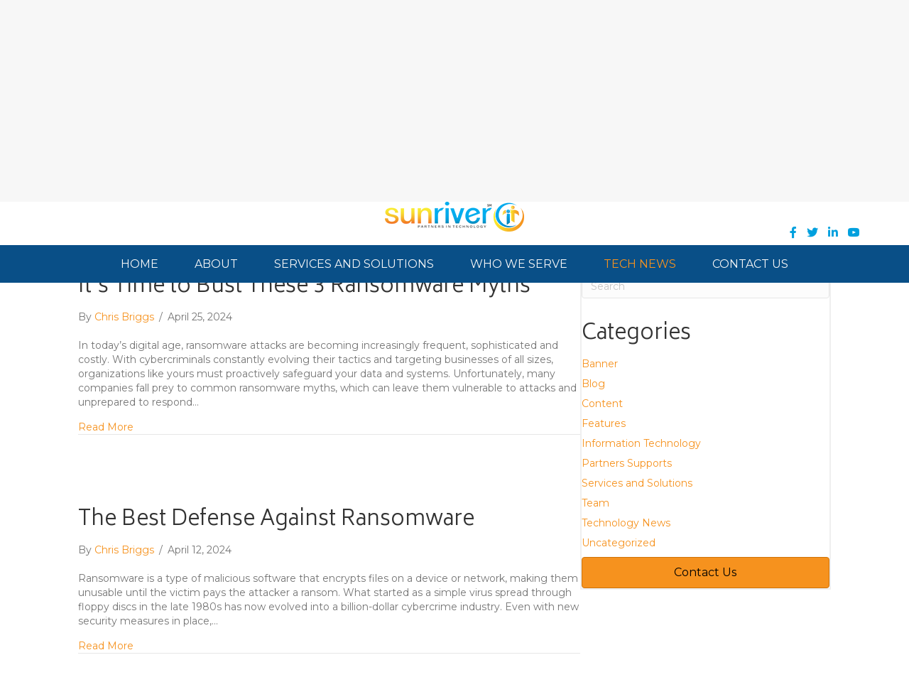

--- FILE ---
content_type: text/html; charset=UTF-8
request_url: https://www.sunriverit.com/category/blog/page/2/
body_size: 13692
content:
<!DOCTYPE html>
<html lang="en-US">
<head>
<meta charset="UTF-8" />
<meta name='viewport' content='width=device-width, initial-scale=1.0' />
<meta http-equiv='X-UA-Compatible' content='IE=edge' />
<link rel="profile" href="https://gmpg.org/xfn/11" />
<meta name='robots' content='index, follow, max-image-preview:large, max-snippet:-1, max-video-preview:-1' />
	<style>img:is([sizes="auto" i], [sizes^="auto," i]) { contain-intrinsic-size: 3000px 1500px }</style>
	
	<!-- This site is optimized with the Yoast SEO plugin v26.7 - https://yoast.com/wordpress/plugins/seo/ -->
	<title>Tech News - Industry Updates From SunRiver IT</title>
	<meta name="description" content="Check out our most recent blogs about technology news to learn the latest that&#039;s happining in our industry." />
	<link rel="canonical" href="https://www.sunriverit.com/category/blog/page/2/" />
	<link rel="prev" href="https://www.sunriverit.com/category/blog/" />
	<link rel="next" href="https://www.sunriverit.com/category/blog/page/3/" />
	<meta property="og:locale" content="en_US" />
	<meta property="og:type" content="article" />
	<meta property="og:title" content="Tech News - Industry Updates From SunRiver IT" />
	<meta property="og:description" content="Check out our most recent blogs about technology news to learn the latest that&#039;s happining in our industry." />
	<meta property="og:url" content="https://www.sunriverit.com/category/blog/" />
	<meta property="og:site_name" content="SunRiver IT" />
	<meta name="twitter:card" content="summary_large_image" />
	<script type="application/ld+json" class="yoast-schema-graph">{"@context":"https://schema.org","@graph":[{"@type":"CollectionPage","@id":"https://www.sunriverit.com/category/blog/","url":"https://www.sunriverit.com/category/blog/page/2/","name":"Tech News - Industry Updates From SunRiver IT","isPartOf":{"@id":"https://www.sunriverit.com/#website"},"description":"Check out our most recent blogs about technology news to learn the latest that's happining in our industry.","breadcrumb":{"@id":"https://www.sunriverit.com/category/blog/page/2/#breadcrumb"},"inLanguage":"en-US"},{"@type":"BreadcrumbList","@id":"https://www.sunriverit.com/category/blog/page/2/#breadcrumb","itemListElement":[{"@type":"ListItem","position":1,"name":"Home","item":"https://www.sunriverit.com/"},{"@type":"ListItem","position":2,"name":"Blog"}]},{"@type":"WebSite","@id":"https://www.sunriverit.com/#website","url":"https://www.sunriverit.com/","name":"SunRiver IT","description":"| contact us today!","potentialAction":[{"@type":"SearchAction","target":{"@type":"EntryPoint","urlTemplate":"https://www.sunriverit.com/?s={search_term_string}"},"query-input":{"@type":"PropertyValueSpecification","valueRequired":true,"valueName":"search_term_string"}}],"inLanguage":"en-US"}]}</script>
	<!-- / Yoast SEO plugin. -->


<link rel='dns-prefetch' href='//fonts.googleapis.com' />
<link href='https://fonts.gstatic.com' crossorigin rel='preconnect' />
<link rel="alternate" type="application/rss+xml" title="SunRiver IT &raquo; Feed" href="https://www.sunriverit.com/feed/" />
<link rel="alternate" type="application/rss+xml" title="SunRiver IT &raquo; Comments Feed" href="https://www.sunriverit.com/comments/feed/" />
<link rel="alternate" type="application/rss+xml" title="SunRiver IT &raquo; Blog Category Feed" href="https://www.sunriverit.com/category/blog/feed/" />
<link rel="preload" href="https://www.sunriverit.com/wp-content/plugins/bb-plugin/fonts/fontawesome/5.15.4/webfonts/fa-solid-900.woff2" as="font" type="font/woff2" crossorigin="anonymous">
		<!-- This site uses the Google Analytics by MonsterInsights plugin v9.11.1 - Using Analytics tracking - https://www.monsterinsights.com/ -->
		<!-- Note: MonsterInsights is not currently configured on this site. The site owner needs to authenticate with Google Analytics in the MonsterInsights settings panel. -->
					<!-- No tracking code set -->
				<!-- / Google Analytics by MonsterInsights -->
		<script>
window._wpemojiSettings = {"baseUrl":"https:\/\/s.w.org\/images\/core\/emoji\/16.0.1\/72x72\/","ext":".png","svgUrl":"https:\/\/s.w.org\/images\/core\/emoji\/16.0.1\/svg\/","svgExt":".svg","source":{"concatemoji":"https:\/\/www.sunriverit.com\/wp-includes\/js\/wp-emoji-release.min.js?ver=6.8.3"}};
/*! This file is auto-generated */
!function(s,n){var o,i,e;function c(e){try{var t={supportTests:e,timestamp:(new Date).valueOf()};sessionStorage.setItem(o,JSON.stringify(t))}catch(e){}}function p(e,t,n){e.clearRect(0,0,e.canvas.width,e.canvas.height),e.fillText(t,0,0);var t=new Uint32Array(e.getImageData(0,0,e.canvas.width,e.canvas.height).data),a=(e.clearRect(0,0,e.canvas.width,e.canvas.height),e.fillText(n,0,0),new Uint32Array(e.getImageData(0,0,e.canvas.width,e.canvas.height).data));return t.every(function(e,t){return e===a[t]})}function u(e,t){e.clearRect(0,0,e.canvas.width,e.canvas.height),e.fillText(t,0,0);for(var n=e.getImageData(16,16,1,1),a=0;a<n.data.length;a++)if(0!==n.data[a])return!1;return!0}function f(e,t,n,a){switch(t){case"flag":return n(e,"\ud83c\udff3\ufe0f\u200d\u26a7\ufe0f","\ud83c\udff3\ufe0f\u200b\u26a7\ufe0f")?!1:!n(e,"\ud83c\udde8\ud83c\uddf6","\ud83c\udde8\u200b\ud83c\uddf6")&&!n(e,"\ud83c\udff4\udb40\udc67\udb40\udc62\udb40\udc65\udb40\udc6e\udb40\udc67\udb40\udc7f","\ud83c\udff4\u200b\udb40\udc67\u200b\udb40\udc62\u200b\udb40\udc65\u200b\udb40\udc6e\u200b\udb40\udc67\u200b\udb40\udc7f");case"emoji":return!a(e,"\ud83e\udedf")}return!1}function g(e,t,n,a){var r="undefined"!=typeof WorkerGlobalScope&&self instanceof WorkerGlobalScope?new OffscreenCanvas(300,150):s.createElement("canvas"),o=r.getContext("2d",{willReadFrequently:!0}),i=(o.textBaseline="top",o.font="600 32px Arial",{});return e.forEach(function(e){i[e]=t(o,e,n,a)}),i}function t(e){var t=s.createElement("script");t.src=e,t.defer=!0,s.head.appendChild(t)}"undefined"!=typeof Promise&&(o="wpEmojiSettingsSupports",i=["flag","emoji"],n.supports={everything:!0,everythingExceptFlag:!0},e=new Promise(function(e){s.addEventListener("DOMContentLoaded",e,{once:!0})}),new Promise(function(t){var n=function(){try{var e=JSON.parse(sessionStorage.getItem(o));if("object"==typeof e&&"number"==typeof e.timestamp&&(new Date).valueOf()<e.timestamp+604800&&"object"==typeof e.supportTests)return e.supportTests}catch(e){}return null}();if(!n){if("undefined"!=typeof Worker&&"undefined"!=typeof OffscreenCanvas&&"undefined"!=typeof URL&&URL.createObjectURL&&"undefined"!=typeof Blob)try{var e="postMessage("+g.toString()+"("+[JSON.stringify(i),f.toString(),p.toString(),u.toString()].join(",")+"));",a=new Blob([e],{type:"text/javascript"}),r=new Worker(URL.createObjectURL(a),{name:"wpTestEmojiSupports"});return void(r.onmessage=function(e){c(n=e.data),r.terminate(),t(n)})}catch(e){}c(n=g(i,f,p,u))}t(n)}).then(function(e){for(var t in e)n.supports[t]=e[t],n.supports.everything=n.supports.everything&&n.supports[t],"flag"!==t&&(n.supports.everythingExceptFlag=n.supports.everythingExceptFlag&&n.supports[t]);n.supports.everythingExceptFlag=n.supports.everythingExceptFlag&&!n.supports.flag,n.DOMReady=!1,n.readyCallback=function(){n.DOMReady=!0}}).then(function(){return e}).then(function(){var e;n.supports.everything||(n.readyCallback(),(e=n.source||{}).concatemoji?t(e.concatemoji):e.wpemoji&&e.twemoji&&(t(e.twemoji),t(e.wpemoji)))}))}((window,document),window._wpemojiSettings);
</script>
<link rel='stylesheet' id='bs_bootstrap-css' href='https://www.sunriverit.com/wp-content/plugins/bootstrap-shortcodes/css/bootstrap.css?ver=6.8.3' media='all' />
<link rel='stylesheet' id='bs_shortcodes-css' href='https://www.sunriverit.com/wp-content/plugins/bootstrap-shortcodes/css/shortcodes.css?ver=6.8.3' media='all' />
<style id='wp-emoji-styles-inline-css'>

	img.wp-smiley, img.emoji {
		display: inline !important;
		border: none !important;
		box-shadow: none !important;
		height: 1em !important;
		width: 1em !important;
		margin: 0 0.07em !important;
		vertical-align: -0.1em !important;
		background: none !important;
		padding: 0 !important;
	}
</style>
<link rel='stylesheet' id='wp-block-library-css' href='https://www.sunriverit.com/wp-includes/css/dist/block-library/style.min.css?ver=6.8.3' media='all' />
<style id='wp-block-library-theme-inline-css'>
.wp-block-audio :where(figcaption){color:#555;font-size:13px;text-align:center}.is-dark-theme .wp-block-audio :where(figcaption){color:#ffffffa6}.wp-block-audio{margin:0 0 1em}.wp-block-code{border:1px solid #ccc;border-radius:4px;font-family:Menlo,Consolas,monaco,monospace;padding:.8em 1em}.wp-block-embed :where(figcaption){color:#555;font-size:13px;text-align:center}.is-dark-theme .wp-block-embed :where(figcaption){color:#ffffffa6}.wp-block-embed{margin:0 0 1em}.blocks-gallery-caption{color:#555;font-size:13px;text-align:center}.is-dark-theme .blocks-gallery-caption{color:#ffffffa6}:root :where(.wp-block-image figcaption){color:#555;font-size:13px;text-align:center}.is-dark-theme :root :where(.wp-block-image figcaption){color:#ffffffa6}.wp-block-image{margin:0 0 1em}.wp-block-pullquote{border-bottom:4px solid;border-top:4px solid;color:currentColor;margin-bottom:1.75em}.wp-block-pullquote cite,.wp-block-pullquote footer,.wp-block-pullquote__citation{color:currentColor;font-size:.8125em;font-style:normal;text-transform:uppercase}.wp-block-quote{border-left:.25em solid;margin:0 0 1.75em;padding-left:1em}.wp-block-quote cite,.wp-block-quote footer{color:currentColor;font-size:.8125em;font-style:normal;position:relative}.wp-block-quote:where(.has-text-align-right){border-left:none;border-right:.25em solid;padding-left:0;padding-right:1em}.wp-block-quote:where(.has-text-align-center){border:none;padding-left:0}.wp-block-quote.is-large,.wp-block-quote.is-style-large,.wp-block-quote:where(.is-style-plain){border:none}.wp-block-search .wp-block-search__label{font-weight:700}.wp-block-search__button{border:1px solid #ccc;padding:.375em .625em}:where(.wp-block-group.has-background){padding:1.25em 2.375em}.wp-block-separator.has-css-opacity{opacity:.4}.wp-block-separator{border:none;border-bottom:2px solid;margin-left:auto;margin-right:auto}.wp-block-separator.has-alpha-channel-opacity{opacity:1}.wp-block-separator:not(.is-style-wide):not(.is-style-dots){width:100px}.wp-block-separator.has-background:not(.is-style-dots){border-bottom:none;height:1px}.wp-block-separator.has-background:not(.is-style-wide):not(.is-style-dots){height:2px}.wp-block-table{margin:0 0 1em}.wp-block-table td,.wp-block-table th{word-break:normal}.wp-block-table :where(figcaption){color:#555;font-size:13px;text-align:center}.is-dark-theme .wp-block-table :where(figcaption){color:#ffffffa6}.wp-block-video :where(figcaption){color:#555;font-size:13px;text-align:center}.is-dark-theme .wp-block-video :where(figcaption){color:#ffffffa6}.wp-block-video{margin:0 0 1em}:root :where(.wp-block-template-part.has-background){margin-bottom:0;margin-top:0;padding:1.25em 2.375em}
</style>
<style id='classic-theme-styles-inline-css'>
/*! This file is auto-generated */
.wp-block-button__link{color:#fff;background-color:#32373c;border-radius:9999px;box-shadow:none;text-decoration:none;padding:calc(.667em + 2px) calc(1.333em + 2px);font-size:1.125em}.wp-block-file__button{background:#32373c;color:#fff;text-decoration:none}
</style>
<style id='global-styles-inline-css'>
:root{--wp--preset--aspect-ratio--square: 1;--wp--preset--aspect-ratio--4-3: 4/3;--wp--preset--aspect-ratio--3-4: 3/4;--wp--preset--aspect-ratio--3-2: 3/2;--wp--preset--aspect-ratio--2-3: 2/3;--wp--preset--aspect-ratio--16-9: 16/9;--wp--preset--aspect-ratio--9-16: 9/16;--wp--preset--color--black: #000000;--wp--preset--color--cyan-bluish-gray: #abb8c3;--wp--preset--color--white: #ffffff;--wp--preset--color--pale-pink: #f78da7;--wp--preset--color--vivid-red: #cf2e2e;--wp--preset--color--luminous-vivid-orange: #ff6900;--wp--preset--color--luminous-vivid-amber: #fcb900;--wp--preset--color--light-green-cyan: #7bdcb5;--wp--preset--color--vivid-green-cyan: #00d084;--wp--preset--color--pale-cyan-blue: #8ed1fc;--wp--preset--color--vivid-cyan-blue: #0693e3;--wp--preset--color--vivid-purple: #9b51e0;--wp--preset--color--fl-heading-text: #333333;--wp--preset--color--fl-body-bg: #f7f7f7;--wp--preset--color--fl-body-text: #757575;--wp--preset--color--fl-accent: #f6921e;--wp--preset--color--fl-accent-hover: #094f87;--wp--preset--color--fl-topbar-bg: #ffffff;--wp--preset--color--fl-topbar-text: #757575;--wp--preset--color--fl-topbar-link: #2b7bb9;--wp--preset--color--fl-topbar-hover: #2b7bb9;--wp--preset--color--fl-header-bg: #ffffff;--wp--preset--color--fl-header-text: #757575;--wp--preset--color--fl-header-link: #757575;--wp--preset--color--fl-header-hover: #2b7bb9;--wp--preset--color--fl-nav-bg: #ffffff;--wp--preset--color--fl-nav-link: #757575;--wp--preset--color--fl-nav-hover: #2b7bb9;--wp--preset--color--fl-content-bg: #ffffff;--wp--preset--color--fl-footer-widgets-bg: #ffffff;--wp--preset--color--fl-footer-widgets-text: #757575;--wp--preset--color--fl-footer-widgets-link: #2b7bb9;--wp--preset--color--fl-footer-widgets-hover: #2b7bb9;--wp--preset--color--fl-footer-bg: #ffffff;--wp--preset--color--fl-footer-text: #757575;--wp--preset--color--fl-footer-link: #2b7bb9;--wp--preset--color--fl-footer-hover: #2b7bb9;--wp--preset--gradient--vivid-cyan-blue-to-vivid-purple: linear-gradient(135deg,rgba(6,147,227,1) 0%,rgb(155,81,224) 100%);--wp--preset--gradient--light-green-cyan-to-vivid-green-cyan: linear-gradient(135deg,rgb(122,220,180) 0%,rgb(0,208,130) 100%);--wp--preset--gradient--luminous-vivid-amber-to-luminous-vivid-orange: linear-gradient(135deg,rgba(252,185,0,1) 0%,rgba(255,105,0,1) 100%);--wp--preset--gradient--luminous-vivid-orange-to-vivid-red: linear-gradient(135deg,rgba(255,105,0,1) 0%,rgb(207,46,46) 100%);--wp--preset--gradient--very-light-gray-to-cyan-bluish-gray: linear-gradient(135deg,rgb(238,238,238) 0%,rgb(169,184,195) 100%);--wp--preset--gradient--cool-to-warm-spectrum: linear-gradient(135deg,rgb(74,234,220) 0%,rgb(151,120,209) 20%,rgb(207,42,186) 40%,rgb(238,44,130) 60%,rgb(251,105,98) 80%,rgb(254,248,76) 100%);--wp--preset--gradient--blush-light-purple: linear-gradient(135deg,rgb(255,206,236) 0%,rgb(152,150,240) 100%);--wp--preset--gradient--blush-bordeaux: linear-gradient(135deg,rgb(254,205,165) 0%,rgb(254,45,45) 50%,rgb(107,0,62) 100%);--wp--preset--gradient--luminous-dusk: linear-gradient(135deg,rgb(255,203,112) 0%,rgb(199,81,192) 50%,rgb(65,88,208) 100%);--wp--preset--gradient--pale-ocean: linear-gradient(135deg,rgb(255,245,203) 0%,rgb(182,227,212) 50%,rgb(51,167,181) 100%);--wp--preset--gradient--electric-grass: linear-gradient(135deg,rgb(202,248,128) 0%,rgb(113,206,126) 100%);--wp--preset--gradient--midnight: linear-gradient(135deg,rgb(2,3,129) 0%,rgb(40,116,252) 100%);--wp--preset--font-size--small: 13px;--wp--preset--font-size--medium: 20px;--wp--preset--font-size--large: 36px;--wp--preset--font-size--x-large: 42px;--wp--preset--spacing--20: 0.44rem;--wp--preset--spacing--30: 0.67rem;--wp--preset--spacing--40: 1rem;--wp--preset--spacing--50: 1.5rem;--wp--preset--spacing--60: 2.25rem;--wp--preset--spacing--70: 3.38rem;--wp--preset--spacing--80: 5.06rem;--wp--preset--shadow--natural: 6px 6px 9px rgba(0, 0, 0, 0.2);--wp--preset--shadow--deep: 12px 12px 50px rgba(0, 0, 0, 0.4);--wp--preset--shadow--sharp: 6px 6px 0px rgba(0, 0, 0, 0.2);--wp--preset--shadow--outlined: 6px 6px 0px -3px rgba(255, 255, 255, 1), 6px 6px rgba(0, 0, 0, 1);--wp--preset--shadow--crisp: 6px 6px 0px rgba(0, 0, 0, 1);}:where(.is-layout-flex){gap: 0.5em;}:where(.is-layout-grid){gap: 0.5em;}body .is-layout-flex{display: flex;}.is-layout-flex{flex-wrap: wrap;align-items: center;}.is-layout-flex > :is(*, div){margin: 0;}body .is-layout-grid{display: grid;}.is-layout-grid > :is(*, div){margin: 0;}:where(.wp-block-columns.is-layout-flex){gap: 2em;}:where(.wp-block-columns.is-layout-grid){gap: 2em;}:where(.wp-block-post-template.is-layout-flex){gap: 1.25em;}:where(.wp-block-post-template.is-layout-grid){gap: 1.25em;}.has-black-color{color: var(--wp--preset--color--black) !important;}.has-cyan-bluish-gray-color{color: var(--wp--preset--color--cyan-bluish-gray) !important;}.has-white-color{color: var(--wp--preset--color--white) !important;}.has-pale-pink-color{color: var(--wp--preset--color--pale-pink) !important;}.has-vivid-red-color{color: var(--wp--preset--color--vivid-red) !important;}.has-luminous-vivid-orange-color{color: var(--wp--preset--color--luminous-vivid-orange) !important;}.has-luminous-vivid-amber-color{color: var(--wp--preset--color--luminous-vivid-amber) !important;}.has-light-green-cyan-color{color: var(--wp--preset--color--light-green-cyan) !important;}.has-vivid-green-cyan-color{color: var(--wp--preset--color--vivid-green-cyan) !important;}.has-pale-cyan-blue-color{color: var(--wp--preset--color--pale-cyan-blue) !important;}.has-vivid-cyan-blue-color{color: var(--wp--preset--color--vivid-cyan-blue) !important;}.has-vivid-purple-color{color: var(--wp--preset--color--vivid-purple) !important;}.has-black-background-color{background-color: var(--wp--preset--color--black) !important;}.has-cyan-bluish-gray-background-color{background-color: var(--wp--preset--color--cyan-bluish-gray) !important;}.has-white-background-color{background-color: var(--wp--preset--color--white) !important;}.has-pale-pink-background-color{background-color: var(--wp--preset--color--pale-pink) !important;}.has-vivid-red-background-color{background-color: var(--wp--preset--color--vivid-red) !important;}.has-luminous-vivid-orange-background-color{background-color: var(--wp--preset--color--luminous-vivid-orange) !important;}.has-luminous-vivid-amber-background-color{background-color: var(--wp--preset--color--luminous-vivid-amber) !important;}.has-light-green-cyan-background-color{background-color: var(--wp--preset--color--light-green-cyan) !important;}.has-vivid-green-cyan-background-color{background-color: var(--wp--preset--color--vivid-green-cyan) !important;}.has-pale-cyan-blue-background-color{background-color: var(--wp--preset--color--pale-cyan-blue) !important;}.has-vivid-cyan-blue-background-color{background-color: var(--wp--preset--color--vivid-cyan-blue) !important;}.has-vivid-purple-background-color{background-color: var(--wp--preset--color--vivid-purple) !important;}.has-black-border-color{border-color: var(--wp--preset--color--black) !important;}.has-cyan-bluish-gray-border-color{border-color: var(--wp--preset--color--cyan-bluish-gray) !important;}.has-white-border-color{border-color: var(--wp--preset--color--white) !important;}.has-pale-pink-border-color{border-color: var(--wp--preset--color--pale-pink) !important;}.has-vivid-red-border-color{border-color: var(--wp--preset--color--vivid-red) !important;}.has-luminous-vivid-orange-border-color{border-color: var(--wp--preset--color--luminous-vivid-orange) !important;}.has-luminous-vivid-amber-border-color{border-color: var(--wp--preset--color--luminous-vivid-amber) !important;}.has-light-green-cyan-border-color{border-color: var(--wp--preset--color--light-green-cyan) !important;}.has-vivid-green-cyan-border-color{border-color: var(--wp--preset--color--vivid-green-cyan) !important;}.has-pale-cyan-blue-border-color{border-color: var(--wp--preset--color--pale-cyan-blue) !important;}.has-vivid-cyan-blue-border-color{border-color: var(--wp--preset--color--vivid-cyan-blue) !important;}.has-vivid-purple-border-color{border-color: var(--wp--preset--color--vivid-purple) !important;}.has-vivid-cyan-blue-to-vivid-purple-gradient-background{background: var(--wp--preset--gradient--vivid-cyan-blue-to-vivid-purple) !important;}.has-light-green-cyan-to-vivid-green-cyan-gradient-background{background: var(--wp--preset--gradient--light-green-cyan-to-vivid-green-cyan) !important;}.has-luminous-vivid-amber-to-luminous-vivid-orange-gradient-background{background: var(--wp--preset--gradient--luminous-vivid-amber-to-luminous-vivid-orange) !important;}.has-luminous-vivid-orange-to-vivid-red-gradient-background{background: var(--wp--preset--gradient--luminous-vivid-orange-to-vivid-red) !important;}.has-very-light-gray-to-cyan-bluish-gray-gradient-background{background: var(--wp--preset--gradient--very-light-gray-to-cyan-bluish-gray) !important;}.has-cool-to-warm-spectrum-gradient-background{background: var(--wp--preset--gradient--cool-to-warm-spectrum) !important;}.has-blush-light-purple-gradient-background{background: var(--wp--preset--gradient--blush-light-purple) !important;}.has-blush-bordeaux-gradient-background{background: var(--wp--preset--gradient--blush-bordeaux) !important;}.has-luminous-dusk-gradient-background{background: var(--wp--preset--gradient--luminous-dusk) !important;}.has-pale-ocean-gradient-background{background: var(--wp--preset--gradient--pale-ocean) !important;}.has-electric-grass-gradient-background{background: var(--wp--preset--gradient--electric-grass) !important;}.has-midnight-gradient-background{background: var(--wp--preset--gradient--midnight) !important;}.has-small-font-size{font-size: var(--wp--preset--font-size--small) !important;}.has-medium-font-size{font-size: var(--wp--preset--font-size--medium) !important;}.has-large-font-size{font-size: var(--wp--preset--font-size--large) !important;}.has-x-large-font-size{font-size: var(--wp--preset--font-size--x-large) !important;}
:where(.wp-block-post-template.is-layout-flex){gap: 1.25em;}:where(.wp-block-post-template.is-layout-grid){gap: 1.25em;}
:where(.wp-block-columns.is-layout-flex){gap: 2em;}:where(.wp-block-columns.is-layout-grid){gap: 2em;}
:root :where(.wp-block-pullquote){font-size: 1.5em;line-height: 1.6;}
</style>
<link rel='stylesheet' id='font-awesome-5-css' href='https://www.sunriverit.com/wp-content/plugins/bb-plugin/fonts/fontawesome/5.15.4/css/all.min.css?ver=2.9.4.2' media='all' />
<link rel='stylesheet' id='font-awesome-css' href='https://www.sunriverit.com/wp-content/plugins/bb-plugin/fonts/fontawesome/5.15.4/css/v4-shims.min.css?ver=2.9.4.2' media='all' />
<link rel='stylesheet' id='ultimate-icons-css' href='https://www.sunriverit.com/wp-content/uploads/bb-plugin/icons/ultimate-icons/style.css?ver=2.9.4.2' media='all' />
<link rel='stylesheet' id='fl-builder-layout-bundle-32b6bc486f26e8502707b3fafdc286f3-css' href='https://www.sunriverit.com/wp-content/uploads/bb-plugin/cache/32b6bc486f26e8502707b3fafdc286f3-layout-bundle.css?ver=2.9.4.2-1.5.2.1-20251125200437' media='all' />
<link rel='stylesheet' id='jquery-magnificpopup-css' href='https://www.sunriverit.com/wp-content/plugins/bb-plugin/css/jquery.magnificpopup.min.css?ver=2.9.4.2' media='all' />
<link rel='stylesheet' id='base-css' href='https://www.sunriverit.com/wp-content/themes/bb-theme/css/base.min.css?ver=1.7.18' media='all' />
<link rel='stylesheet' id='fl-automator-skin-css' href='https://www.sunriverit.com/wp-content/uploads/bb-theme/skin-68012b6482328.css?ver=1.7.18' media='all' />
<link rel='stylesheet' id='fl-child-theme-css' href='https://www.sunriverit.com/wp-content/themes/woo360-theme-child/assets/css/main.css?ver=6.8.3' media='all' />
<link rel='stylesheet' id='fl-child-theme-mobile-css' href='https://www.sunriverit.com/wp-content/themes/woo360-theme-child/assets/css/style-mobile.css?ver=6.8.3' media='all' />
<link rel='stylesheet' id='fl-child-theme-gravity-forms-css' href='https://www.sunriverit.com/wp-content/themes/woo360-theme-child/assets/css/gravity-forms.css?ver=6.8.3' media='all' />
<link rel='stylesheet' id='fl-builder-google-fonts-4cf3f8f8a1ea19c9933b5f0bf923d124-css' href='//fonts.googleapis.com/css?family=Montserrat%3A300%2C400%2C700%7CBiryani%3A300%2C800&#038;ver=6.8.3' media='all' />
<script src="https://www.sunriverit.com/wp-includes/js/jquery/jquery.min.js?ver=3.7.1" id="jquery-core-js"></script>
<script src="https://www.sunriverit.com/wp-includes/js/jquery/jquery-migrate.min.js?ver=3.4.1" id="jquery-migrate-js"></script>
<script src="https://www.sunriverit.com/wp-content/plugins/bootstrap-shortcodes/js/bootstrap.js?ver=6.8.3" id="bs_bootstrap-js"></script>
<script src="https://www.sunriverit.com/wp-content/plugins/bootstrap-shortcodes/js/init.js?ver=6.8.3" id="bs_init-js"></script>
<script src="https://www.sunriverit.com/wp-content/themes/woo360-theme-child/assets/js/m360-dynamic-content.js?ver=6.8.3" id="fl-child-m360-dynamic-content-js"></script>
<link rel="https://api.w.org/" href="https://www.sunriverit.com/wp-json/" /><link rel="alternate" title="JSON" type="application/json" href="https://www.sunriverit.com/wp-json/wp/v2/categories/32" /><link rel="EditURI" type="application/rsd+xml" title="RSD" href="https://www.sunriverit.com/xmlrpc.php?rsd" />
<!-- Global site tag (gtag.js) - Google Analytics -->
<script async src="https://www.googletagmanager.com/gtag/js?id=UA-233650596-4"></script>
<script>
  window.dataLayer = window.dataLayer || [];
  function gtag(){dataLayer.push(arguments);}
  gtag('js', new Date());

  gtag('config', 'UA-233650596-4');
</script>


<meta name="google-site-verification" content="xL0dCkRJFJQuOH6X9PGRPuzgfKls3oYxnDcTOdzAjq0" />
<link rel="icon" href="https://www.sunriverit.com/wp-content/uploads/2020/03/cropped-LOGO-512-32x32.png" sizes="32x32" />
<link rel="icon" href="https://www.sunriverit.com/wp-content/uploads/2020/03/cropped-LOGO-512-192x192.png" sizes="192x192" />
<link rel="apple-touch-icon" href="https://www.sunriverit.com/wp-content/uploads/2020/03/cropped-LOGO-512-180x180.png" />
<meta name="msapplication-TileImage" content="https://www.sunriverit.com/wp-content/uploads/2020/03/cropped-LOGO-512-270x270.png" />
</head>
<body class="archive paged category category-blog category-32 paged-2 category-paged-2 wp-theme-bb-theme wp-child-theme-woo360-theme-child fl-builder-2-9-4-2 fl-themer-1-5-2-1-20251125200437 fl-theme-1-7-18 fl-no-js fl-theme-builder-header fl-theme-builder-header-header fl-theme-builder-footer fl-theme-builder-footer-footer fl-theme-builder-archive fl-theme-builder-archive-archive fl-framework-base fl-preset-default fl-full-width fl-search-active" itemscope="itemscope" itemtype="https://schema.org/WebPage">
<a aria-label="Skip to content" class="fl-screen-reader-text" href="#fl-main-content">Skip to content</a><div class="fl-page">
	<header class="fl-builder-content fl-builder-content-635 fl-builder-global-templates-locked" data-post-id="635" data-type="header" data-sticky="1" data-sticky-on="" data-sticky-breakpoint="medium" data-shrink="1" data-overlay="0" data-overlay-bg="transparent" data-shrink-image-height="50px" role="banner" itemscope="itemscope" itemtype="http://schema.org/WPHeader"><div class="fl-row fl-row-full-width fl-row-bg-color fl-node-5b2abdb13d144 fl-row-default-height fl-row-align-center" data-node="5b2abdb13d144">
	<div class="fl-row-content-wrap">
						<div class="fl-row-content fl-row-fixed-width fl-node-content">
		
<div class="fl-col-group fl-node-5e8749a8c9ffe" data-node="5e8749a8c9ffe">
			<div class="fl-col fl-node-5e8749a8ca089 fl-col-bg-color fl-col-small" data-node="5e8749a8ca089">
	<div class="fl-col-content fl-node-content"><div class="fl-module fl-module-icon fl-node-5b4f86c830233 fl-visible-mobile" data-node="5b4f86c830233">
	<div class="fl-module-content fl-node-content">
		<div class="fl-icon-wrap">

	<span class="fl-icon">
								<a href="tel:8557338171" target="_self" aria-label="link to tel:8557338171">
							<i class="fa fa-phone-square" aria-hidden="true"></i>
				</a>
			</span>
	
</div>
	</div>
</div>
</div>
</div>
			<div class="fl-col fl-node-5e8749a8ca08c fl-col-bg-color fl-col-small" data-node="5e8749a8ca08c">
	<div class="fl-col-content fl-node-content"><div class="fl-module fl-module-photo fl-node-5b2abde025592" data-node="5b2abde025592">
	<div class="fl-module-content fl-node-content">
		<div class="fl-photo fl-photo-align-center" itemscope itemtype="https://schema.org/ImageObject">
	<div class="fl-photo-content fl-photo-img-png">
				<a href="https://www.sunriverit.com" target="_self" itemprop="url">
				<img loading="lazy" decoding="async" class="fl-photo-img wp-image-992 size-full" src="https://www.sunriverit.com/wp-content/uploads/2018/06/logo.png" alt="logo" itemprop="image" height="42" width="196" title="logo"  data-no-lazy="1" />
				</a>
					</div>
	</div>
	</div>
</div>
</div>
</div>
			<div class="fl-col fl-node-5e8749a8ca08d fl-col-bg-color fl-col-small" data-node="5e8749a8ca08d">
	<div class="fl-col-content fl-node-content"><div class="fl-module fl-module-icon-group fl-node-5b2abdb13d222 fl-visible-desktop fl-visible-large fl-visible-medium" data-node="5b2abdb13d222">
	<div class="fl-module-content fl-node-content">
		<div class="fl-icon-group">

	<span class="fl-icon">
								<a href="https://www.facebook.com/pg/SunRiverIT615/about/?ref=page_internal" target="_blank" aria-label="link to https://www.facebook.com/pg/SunRiverIT615/about/?ref=page_internal" rel="noopener" >
							<i class="fa fa-facebook" aria-hidden="true"></i>
				</a>
			</span>
	

	<span class="fl-icon">
								<a href="https://twitter.com/sunrivertech" target="_blank" aria-label="link to https://twitter.com/sunrivertech" rel="noopener" >
							<i class="fa fa-twitter" aria-hidden="true"></i>
				</a>
			</span>
	

	<span class="fl-icon">
								<a href="https://www.linkedin.com/company/sunriver-it-partners" target="_blank" aria-label="link to https://www.linkedin.com/company/sunriver-it-partners" rel="noopener" >
							<i class="fa fa-linkedin" aria-hidden="true"></i>
				</a>
			</span>
	

	<span class="fl-icon">
								<a href="https://www.youtube.com/channel/UCx-VAjl7uonUCKQSkJxIRvQ?view_as=subscriber" target="_blank" aria-label="link to https://www.youtube.com/channel/UCx-VAjl7uonUCKQSkJxIRvQ?view_as=subscriber" rel="noopener" >
							<i class="ua-icon ua-icon-youtube" aria-hidden="true"></i>
				</a>
			</span>
	
</div>
	</div>
</div>
</div>
</div>
	</div>
		</div>
	</div>
</div>
<div class="fl-row fl-row-full-width fl-row-bg-color fl-node-5b2abdb13cff0 fl-row-default-height fl-row-align-center" data-node="5b2abdb13cff0">
	<div class="fl-row-content-wrap">
						<div class="fl-row-content fl-row-full-width fl-node-content">
		
<div class="fl-col-group fl-node-5b2abdb13d02d fl-col-group-equal-height fl-col-group-align-center fl-col-group-custom-width" data-node="5b2abdb13d02d">
			<div class="fl-col fl-node-5b2abdb13d09d fl-col-bg-color fl-col-small-custom-width" data-node="5b2abdb13d09d">
	<div class="fl-col-content fl-node-content"><div class="fl-module fl-module-menu fl-node-5b2abdb13d10c" data-node="5b2abdb13d10c">
	<div class="fl-module-content fl-node-content">
		<div class="fl-menu fl-menu-responsive-toggle-medium-mobile">
	<button class="fl-menu-mobile-toggle hamburger" aria-label="Menu"><span class="fl-menu-icon svg-container"><svg version="1.1" class="hamburger-menu" xmlns="http://www.w3.org/2000/svg" xmlns:xlink="http://www.w3.org/1999/xlink" viewBox="0 0 512 512">
<rect class="fl-hamburger-menu-top" width="512" height="102"/>
<rect class="fl-hamburger-menu-middle" y="205" width="512" height="102"/>
<rect class="fl-hamburger-menu-bottom" y="410" width="512" height="102"/>
</svg>
</span></button>	<div class="fl-clear"></div>
	<nav aria-label="Menu" itemscope="itemscope" itemtype="https://schema.org/SiteNavigationElement"><ul id="menu-primary-menu" class="menu fl-menu-horizontal fl-toggle-none"><li id="menu-item-81" class="menu-item menu-item-type-post_type menu-item-object-page menu-item-home"><a href="https://www.sunriverit.com/">Home</a></li><li id="menu-item-3631" class="menu-item menu-item-type-post_type menu-item-object-page menu-item-has-children fl-has-submenu"><div class="fl-has-submenu-container"><a href="https://www.sunriverit.com/about/">About</a><span class="fl-menu-toggle"></span></div><ul class="sub-menu">	<li id="menu-item-3633" class="menu-item menu-item-type-post_type menu-item-object-post"><a href="https://www.sunriverit.com/wed-love-help-ensure-business-success/">Meet Sunriver IT</a></li>	<li id="menu-item-3634" class="menu-item menu-item-type-post_type menu-item-object-post"><a href="https://www.sunriverit.com/let-sunriver-improve-day-day-operations-business/">Our Purpose</a></li>	<li id="menu-item-3635" class="menu-item menu-item-type-post_type menu-item-object-post"><a href="https://www.sunriverit.com/sunriver-client-bill-rights/">Our Client Bill Of Rights</a></li></ul></li><li id="menu-item-3636" class="menu-item menu-item-type-taxonomy menu-item-object-category menu-item-has-children fl-has-submenu"><div class="fl-has-submenu-container"><a href="https://www.sunriverit.com/category/services/">Services and Solutions</a><span class="fl-menu-toggle"></span></div><ul class="sub-menu">	<li id="menu-item-3799" class="menu-item menu-item-type-post_type menu-item-object-page"><a href="https://www.sunriverit.com/managed-it-services-from-sunriver-it/">Managed IT Services</a></li>	<li id="menu-item-3642" class="menu-item menu-item-type-post_type menu-item-object-post"><a href="https://www.sunriverit.com/mac-apple-support/">Apple Support</a></li>	<li id="menu-item-3643" class="menu-item menu-item-type-post_type menu-item-object-post"><a href="https://www.sunriverit.com/compliance-solutions-middle-tennessee/">Compliance Solutions</a></li>	<li id="menu-item-3645" class="menu-item menu-item-type-post_type menu-item-object-post"><a href="https://www.sunriverit.com/best-dependable-cloud-services/">Cloud Services</a></li>	<li id="menu-item-3647" class="menu-item menu-item-type-post_type menu-item-object-post"><a href="https://www.sunriverit.com/advanced-it-security/">Cybersecurity</a></li>	<li id="menu-item-4732" class="menu-item menu-item-type-post_type menu-item-object-page"><a href="https://www.sunriverit.com/computer-network-installation/">Network Design and Hardware Setup</a></li></ul></li><li id="menu-item-3648" class="menu-item menu-item-type-post_type menu-item-object-post menu-item-has-children fl-has-submenu"><div class="fl-has-submenu-container"><a href="https://www.sunriverit.com/it-support-for-businesses/">Who We Serve</a><span class="fl-menu-toggle"></span></div><ul class="sub-menu">	<li id="menu-item-3649" class="menu-item menu-item-type-post_type menu-item-object-page"><a href="https://www.sunriverit.com/proactive-care-healthcare-business/">Healthcare Industry</a></li>	<li id="menu-item-3650" class="menu-item menu-item-type-post_type menu-item-object-post"><a href="https://www.sunriverit.com/business-support-solutions-need/">Small to Mid-Sized Business</a></li>	<li id="menu-item-3651" class="menu-item menu-item-type-post_type menu-item-object-post"><a href="https://www.sunriverit.com/reliable-support-financial-companies/">Financial Companies</a></li>	<li id="menu-item-3652" class="menu-item menu-item-type-post_type menu-item-object-post"><a href="https://www.sunriverit.com/services-construction-industry/">Construction Industry</a></li></ul></li><li id="menu-item-3653" class="menu-item menu-item-type-taxonomy menu-item-object-category current-menu-item"><a href="https://www.sunriverit.com/category/blog/">Tech News</a></li><li id="menu-item-3654" class="menu-item menu-item-type-post_type menu-item-object-page menu-item-has-children fl-has-submenu"><div class="fl-has-submenu-container"><a href="https://www.sunriverit.com/contact-us/">Contact Us</a><span class="fl-menu-toggle"></span></div><ul class="sub-menu">	<li id="menu-item-3655" class="menu-item menu-item-type-post_type menu-item-object-page"><a href="https://www.sunriverit.com/contact-us/">Contact SunRiver</a></li>	<li id="menu-item-3656" class="menu-item menu-item-type-custom menu-item-object-custom"><a href="https://cw.sunriverit.com/v4_6_release/services/system_io/customerportal/portal.html?company=concentric&amp;locale=en#LoginPagePlace:LOGOUT">Portal</a></li></ul></li></ul></nav></div>
	</div>
</div>
</div>
</div>
	</div>
		</div>
	</div>
</div>
</header>	<div id="fl-main-content" class="fl-page-content" itemprop="mainContentOfPage" role="main">

		<div class="fl-builder-content fl-builder-content-762 fl-builder-global-templates-locked" data-post-id="762"><div class="fl-row fl-row-full-width fl-row-bg-photo fl-node-5e87476fa62c6 fl-row-default-height fl-row-align-center fl-row-bg-fixed" data-node="5e87476fa62c6">
	<div class="fl-row-content-wrap">
						<div class="fl-row-content fl-row-fixed-width fl-node-content">
		
<div class="fl-col-group fl-node-5e87476fa62c7" data-node="5e87476fa62c7">
			<div class="fl-col fl-node-5e87476fa62c8 fl-col-bg-color" data-node="5e87476fa62c8">
	<div class="fl-col-content fl-node-content"><div class="fl-module fl-module-heading fl-node-5e87476fa62c5" data-node="5e87476fa62c5">
	<div class="fl-module-content fl-node-content">
		<h1 class="fl-heading">
		<span class="fl-heading-text">Check out the latest business IT News.</span>
	</h1>
	</div>
</div>
</div>
</div>
	</div>
		</div>
	</div>
</div>
<div class="fl-row fl-row-fixed-width fl-row-bg-none fl-node-5b4cfd8fdd9b1 fl-row-default-height fl-row-align-center" data-node="5b4cfd8fdd9b1">
	<div class="fl-row-content-wrap">
						<div class="fl-row-content fl-row-fixed-width fl-node-content">
		
<div class="fl-col-group fl-node-5b4cfd8fee2a2" data-node="5b4cfd8fee2a2">
			<div class="fl-col fl-node-5b4cfd8fee47b fl-col-bg-color" data-node="5b4cfd8fee47b">
	<div class="fl-col-content fl-node-content"><div class="fl-module fl-module-post-grid fl-node-5b4cfd732d9e8" data-node="5b4cfd732d9e8">
	<div class="fl-module-content fl-node-content">
			<div class="fl-post-feed fl-paged-scroll-to" itemscope="itemscope" itemtype="https://schema.org/Collection">
	<div class="fl-post-feed-post fl-post-align-left post-4896 post type-post status-publish format-standard hentry category-blog tag-no-index" itemscope itemtype="https://schema.org/BlogPosting">

	<meta itemscope itemprop="mainEntityOfPage" itemtype="https://schema.org/WebPage" itemid="https://www.sunriverit.com/its-time-to-bust-these-3-ransomware-myths/" content="It’s Time to Bust These 3 Ransomware Myths" /><meta itemprop="datePublished" content="2024-04-25" /><meta itemprop="dateModified" content="2024-04-25" /><div itemprop="publisher" itemscope itemtype="https://schema.org/Organization"><meta itemprop="name" content="SunRiver IT"></div><div itemscope itemprop="author" itemtype="https://schema.org/Person"><meta itemprop="url" content="https://www.sunriverit.com/author/chris-briggs/" /><meta itemprop="name" content="Chris Briggs" /></div><div itemprop="interactionStatistic" itemscope itemtype="https://schema.org/InteractionCounter"><meta itemprop="interactionType" content="https://schema.org/CommentAction" /><meta itemprop="userInteractionCount" content="0" /></div>	
		<div class="fl-post-feed-text">
	
		<div class="fl-post-feed-header">

			<h2 class="fl-post-feed-title" itemprop="headline">
				<a href="https://www.sunriverit.com/its-time-to-bust-these-3-ransomware-myths/" rel="bookmark" title="It’s Time to Bust These 3 Ransomware Myths">It’s Time to Bust These 3 Ransomware Myths</a>
			</h2>

			
						<div class="fl-post-feed-meta">
									<span class="fl-post-feed-author">
						By <a href="https://www.sunriverit.com/author/chris-briggs/"><span>Chris Briggs</span></a>					</span>
																			<span class="fl-sep">/</span>
										<span class="fl-post-feed-date">
						April 25, 2024					</span>
											</div>
			
			
			
		</div>

	
	
	
		
				<div class="fl-post-feed-content" itemprop="text">
			<p>In today’s digital age, ransomware attacks are becoming increasingly frequent, sophisticated and costly. With cybercriminals constantly evolving their tactics and targeting businesses of all sizes, organizations like yours must proactively safeguard your data and systems. Unfortunately, many companies fall prey to common ransomware myths, which can leave them vulnerable to attacks and unprepared to respond&hellip;</p>
						<a class="fl-post-feed-more" href="https://www.sunriverit.com/its-time-to-bust-these-3-ransomware-myths/" title="It’s Time to Bust These 3 Ransomware Myths">Read More</a>
					</div>
		
		
	</div>

	<div class="fl-clear"></div>
</div>
<div class="fl-post-feed-post fl-post-align-left post-4895 post type-post status-publish format-standard hentry category-blog tag-no-index" itemscope itemtype="https://schema.org/BlogPosting">

	<meta itemscope itemprop="mainEntityOfPage" itemtype="https://schema.org/WebPage" itemid="https://www.sunriverit.com/the-best-defense-against-ransomware/" content="The Best Defense Against Ransomware" /><meta itemprop="datePublished" content="2024-04-12" /><meta itemprop="dateModified" content="2024-04-12" /><div itemprop="publisher" itemscope itemtype="https://schema.org/Organization"><meta itemprop="name" content="SunRiver IT"></div><div itemscope itemprop="author" itemtype="https://schema.org/Person"><meta itemprop="url" content="https://www.sunriverit.com/author/chris-briggs/" /><meta itemprop="name" content="Chris Briggs" /></div><div itemprop="interactionStatistic" itemscope itemtype="https://schema.org/InteractionCounter"><meta itemprop="interactionType" content="https://schema.org/CommentAction" /><meta itemprop="userInteractionCount" content="0" /></div>	
		<div class="fl-post-feed-text">
	
		<div class="fl-post-feed-header">

			<h2 class="fl-post-feed-title" itemprop="headline">
				<a href="https://www.sunriverit.com/the-best-defense-against-ransomware/" rel="bookmark" title="The Best Defense Against Ransomware">The Best Defense Against Ransomware</a>
			</h2>

			
						<div class="fl-post-feed-meta">
									<span class="fl-post-feed-author">
						By <a href="https://www.sunriverit.com/author/chris-briggs/"><span>Chris Briggs</span></a>					</span>
																			<span class="fl-sep">/</span>
										<span class="fl-post-feed-date">
						April 12, 2024					</span>
											</div>
			
			
			
		</div>

	
	
	
		
				<div class="fl-post-feed-content" itemprop="text">
			<p>Ransomware is a type of malicious software that encrypts files on a device or network, making them unusable until the victim pays the attacker a ransom. What started as a simple virus spread through floppy discs in the late 1980s has now evolved into a billion-dollar cybercrime industry. Even with new security measures in place,&hellip;</p>
						<a class="fl-post-feed-more" href="https://www.sunriverit.com/the-best-defense-against-ransomware/" title="The Best Defense Against Ransomware">Read More</a>
					</div>
		
		
	</div>

	<div class="fl-clear"></div>
</div>
<div class="fl-post-feed-post fl-post-align-left post-4894 post type-post status-publish format-standard hentry category-blog tag-no-index" itemscope itemtype="https://schema.org/BlogPosting">

	<meta itemscope itemprop="mainEntityOfPage" itemtype="https://schema.org/WebPage" itemid="https://www.sunriverit.com/top-9-benefits-of-outsourcing-your-cybersecurity/" content="Top 9 Benefits of Outsourcing Your Cybersecurity" /><meta itemprop="datePublished" content="2024-04-08" /><meta itemprop="dateModified" content="2024-04-08" /><div itemprop="publisher" itemscope itemtype="https://schema.org/Organization"><meta itemprop="name" content="SunRiver IT"></div><div itemscope itemprop="author" itemtype="https://schema.org/Person"><meta itemprop="url" content="https://www.sunriverit.com/author/chris-briggs/" /><meta itemprop="name" content="Chris Briggs" /></div><div itemprop="interactionStatistic" itemscope itemtype="https://schema.org/InteractionCounter"><meta itemprop="interactionType" content="https://schema.org/CommentAction" /><meta itemprop="userInteractionCount" content="0" /></div>	
		<div class="fl-post-feed-text">
	
		<div class="fl-post-feed-header">

			<h2 class="fl-post-feed-title" itemprop="headline">
				<a href="https://www.sunriverit.com/top-9-benefits-of-outsourcing-your-cybersecurity/" rel="bookmark" title="Top 9 Benefits of Outsourcing Your Cybersecurity">Top 9 Benefits of Outsourcing Your Cybersecurity</a>
			</h2>

			
						<div class="fl-post-feed-meta">
									<span class="fl-post-feed-author">
						By <a href="https://www.sunriverit.com/author/chris-briggs/"><span>Chris Briggs</span></a>					</span>
																			<span class="fl-sep">/</span>
										<span class="fl-post-feed-date">
						April 8, 2024					</span>
											</div>
			
			
			
		</div>

	
	
	
		
				<div class="fl-post-feed-content" itemprop="text">
			<p>When it comes to protecting your business from cyberthreats, having the right tools and technology is only half the battle. You also need the expertise, controls and processes to manage and mitigate these threats effectively. That’s where a managed security service provider (MSSP) comes in. Think of an MSSP as your outsourced cybersecurity department, ensuring&hellip;</p>
						<a class="fl-post-feed-more" href="https://www.sunriverit.com/top-9-benefits-of-outsourcing-your-cybersecurity/" title="Top 9 Benefits of Outsourcing Your Cybersecurity">Read More</a>
					</div>
		
		
	</div>

	<div class="fl-clear"></div>
</div>
<div class="fl-post-feed-post fl-post-align-left post-4893 post type-post status-publish format-standard hentry category-blog tag-no-index" itemscope itemtype="https://schema.org/BlogPosting">

	<meta itemscope itemprop="mainEntityOfPage" itemtype="https://schema.org/WebPage" itemid="https://www.sunriverit.com/dont-trust-these-zero-trust-security-myths/" content="Don’t Trust These Zero Trust Security Myths" /><meta itemprop="datePublished" content="2024-04-04" /><meta itemprop="dateModified" content="2024-04-04" /><div itemprop="publisher" itemscope itemtype="https://schema.org/Organization"><meta itemprop="name" content="SunRiver IT"></div><div itemscope itemprop="author" itemtype="https://schema.org/Person"><meta itemprop="url" content="https://www.sunriverit.com/author/chris-briggs/" /><meta itemprop="name" content="Chris Briggs" /></div><div itemprop="interactionStatistic" itemscope itemtype="https://schema.org/InteractionCounter"><meta itemprop="interactionType" content="https://schema.org/CommentAction" /><meta itemprop="userInteractionCount" content="0" /></div>	
		<div class="fl-post-feed-text">
	
		<div class="fl-post-feed-header">

			<h2 class="fl-post-feed-title" itemprop="headline">
				<a href="https://www.sunriverit.com/dont-trust-these-zero-trust-security-myths/" rel="bookmark" title="Don’t Trust These Zero Trust Security Myths">Don’t Trust These Zero Trust Security Myths</a>
			</h2>

			
						<div class="fl-post-feed-meta">
									<span class="fl-post-feed-author">
						By <a href="https://www.sunriverit.com/author/chris-briggs/"><span>Chris Briggs</span></a>					</span>
																			<span class="fl-sep">/</span>
										<span class="fl-post-feed-date">
						April 4, 2024					</span>
											</div>
			
			
			
		</div>

	
	
	
		
				<div class="fl-post-feed-content" itemprop="text">
			<p>In today’s threat landscape, businesses are constantly at risk of being targeted by a cyberattack. Adopting a zero trust security model could be a wise decision from a cybersecurity point of view. Zero trust works on the premise that everything — humans, machines or applications — poses a risk to your network and must prove&hellip;</p>
						<a class="fl-post-feed-more" href="https://www.sunriverit.com/dont-trust-these-zero-trust-security-myths/" title="Don’t Trust These Zero Trust Security Myths">Read More</a>
					</div>
		
		
	</div>

	<div class="fl-clear"></div>
</div>
<div class="fl-post-feed-post fl-post-align-left post-4892 post type-post status-publish format-standard hentry category-blog tag-no-index" itemscope itemtype="https://schema.org/BlogPosting">

	<meta itemscope itemprop="mainEntityOfPage" itemtype="https://schema.org/WebPage" itemid="https://www.sunriverit.com/3-steps-to-zero-trust-cybersecurity-for-small-businesses/" content="3 Steps to Zero Trust Cybersecurity for Small Businesses" /><meta itemprop="datePublished" content="2024-03-29" /><meta itemprop="dateModified" content="2024-03-29" /><div itemprop="publisher" itemscope itemtype="https://schema.org/Organization"><meta itemprop="name" content="SunRiver IT"></div><div itemscope itemprop="author" itemtype="https://schema.org/Person"><meta itemprop="url" content="https://www.sunriverit.com/author/chris-briggs/" /><meta itemprop="name" content="Chris Briggs" /></div><div itemprop="interactionStatistic" itemscope itemtype="https://schema.org/InteractionCounter"><meta itemprop="interactionType" content="https://schema.org/CommentAction" /><meta itemprop="userInteractionCount" content="0" /></div>	
		<div class="fl-post-feed-text">
	
		<div class="fl-post-feed-header">

			<h2 class="fl-post-feed-title" itemprop="headline">
				<a href="https://www.sunriverit.com/3-steps-to-zero-trust-cybersecurity-for-small-businesses/" rel="bookmark" title="3 Steps to Zero Trust Cybersecurity for Small Businesses">3 Steps to Zero Trust Cybersecurity for Small Businesses</a>
			</h2>

			
						<div class="fl-post-feed-meta">
									<span class="fl-post-feed-author">
						By <a href="https://www.sunriverit.com/author/chris-briggs/"><span>Chris Briggs</span></a>					</span>
																			<span class="fl-sep">/</span>
										<span class="fl-post-feed-date">
						March 29, 2024					</span>
											</div>
			
			
			
		</div>

	
	
	
		
				<div class="fl-post-feed-content" itemprop="text">
			<p>Cyberattacks have become rampant and have also grown in sophistication. A simple lapse in your network security could lead to a chain of events that could prove catastrophic for your business. You can avoid this by implementing a robust cybersecurity framework such as zero trust. Zero trust asserts that no user or application should be&hellip;</p>
						<a class="fl-post-feed-more" href="https://www.sunriverit.com/3-steps-to-zero-trust-cybersecurity-for-small-businesses/" title="3 Steps to Zero Trust Cybersecurity for Small Businesses">Read More</a>
					</div>
		
		
	</div>

	<div class="fl-clear"></div>
</div>
<div class="fl-post-feed-post fl-post-align-left post-4891 post type-post status-publish format-standard hentry category-blog tag-no-index" itemscope itemtype="https://schema.org/BlogPosting">

	<meta itemscope itemprop="mainEntityOfPage" itemtype="https://schema.org/WebPage" itemid="https://www.sunriverit.com/how-to-successfully-leverage-ai-in-your-business/" content="How to Successfully Leverage AI in Your Business" /><meta itemprop="datePublished" content="2024-03-26" /><meta itemprop="dateModified" content="2024-03-26" /><div itemprop="publisher" itemscope itemtype="https://schema.org/Organization"><meta itemprop="name" content="SunRiver IT"></div><div itemscope itemprop="author" itemtype="https://schema.org/Person"><meta itemprop="url" content="https://www.sunriverit.com/author/chris-briggs/" /><meta itemprop="name" content="Chris Briggs" /></div><div itemprop="interactionStatistic" itemscope itemtype="https://schema.org/InteractionCounter"><meta itemprop="interactionType" content="https://schema.org/CommentAction" /><meta itemprop="userInteractionCount" content="0" /></div>	
		<div class="fl-post-feed-text">
	
		<div class="fl-post-feed-header">

			<h2 class="fl-post-feed-title" itemprop="headline">
				<a href="https://www.sunriverit.com/how-to-successfully-leverage-ai-in-your-business/" rel="bookmark" title="How to Successfully Leverage AI in Your Business">How to Successfully Leverage AI in Your Business</a>
			</h2>

			
						<div class="fl-post-feed-meta">
									<span class="fl-post-feed-author">
						By <a href="https://www.sunriverit.com/author/chris-briggs/"><span>Chris Briggs</span></a>					</span>
																			<span class="fl-sep">/</span>
										<span class="fl-post-feed-date">
						March 26, 2024					</span>
											</div>
			
			
			
		</div>

	
	
	
		
				<div class="fl-post-feed-content" itemprop="text">
			<p>Artificial intelligence (AI) can help organizations like yours gain an edge in today&#8217;s highly competitive business landscape by increasing efficiency, productivity and profitability. You can improve customer service, enhance marketing efforts, optimize inventory management, streamline sales processes and more. Implementing AI requires a strategic approach to ensure that it delivers the intended benefits while being&hellip;</p>
						<a class="fl-post-feed-more" href="https://www.sunriverit.com/how-to-successfully-leverage-ai-in-your-business/" title="How to Successfully Leverage AI in Your Business">Read More</a>
					</div>
		
		
	</div>

	<div class="fl-clear"></div>
</div>
<div class="fl-post-feed-post fl-post-align-left post-4890 post type-post status-publish format-standard hentry category-blog tag-no-index" itemscope itemtype="https://schema.org/BlogPosting">

	<meta itemscope itemprop="mainEntityOfPage" itemtype="https://schema.org/WebPage" itemid="https://www.sunriverit.com/what-to-look-for-in-an-outsourced-it-partner/" content="What to Look for in an Outsourced IT Partner" /><meta itemprop="datePublished" content="2024-03-25" /><meta itemprop="dateModified" content="2024-03-25" /><div itemprop="publisher" itemscope itemtype="https://schema.org/Organization"><meta itemprop="name" content="SunRiver IT"></div><div itemscope itemprop="author" itemtype="https://schema.org/Person"><meta itemprop="url" content="https://www.sunriverit.com/author/chris-briggs/" /><meta itemprop="name" content="Chris Briggs" /></div><div itemprop="interactionStatistic" itemscope itemtype="https://schema.org/InteractionCounter"><meta itemprop="interactionType" content="https://schema.org/CommentAction" /><meta itemprop="userInteractionCount" content="0" /></div>	
		<div class="fl-post-feed-text">
	
		<div class="fl-post-feed-header">

			<h2 class="fl-post-feed-title" itemprop="headline">
				<a href="https://www.sunriverit.com/what-to-look-for-in-an-outsourced-it-partner/" rel="bookmark" title="What to Look for in an Outsourced IT Partner">What to Look for in an Outsourced IT Partner</a>
			</h2>

			
						<div class="fl-post-feed-meta">
									<span class="fl-post-feed-author">
						By <a href="https://www.sunriverit.com/author/chris-briggs/"><span>Chris Briggs</span></a>					</span>
																			<span class="fl-sep">/</span>
										<span class="fl-post-feed-date">
						March 25, 2024					</span>
											</div>
			
			
			
		</div>

	
	
	
		
				<div class="fl-post-feed-content" itemprop="text">
			<p>In today’s digital age, most businesses rely heavily on technology to streamline their operations and stay ahead of the competition. However, managing an entire IT infrastructure in-house can be overwhelming and costly. That’s where outsourcing IT services comes into play. By partnering with a reliable and efficient outsourced IT provider, you can offload the complexities&hellip;</p>
						<a class="fl-post-feed-more" href="https://www.sunriverit.com/what-to-look-for-in-an-outsourced-it-partner/" title="What to Look for in an Outsourced IT Partner">Read More</a>
					</div>
		
		
	</div>

	<div class="fl-clear"></div>
</div>
<div class="fl-post-feed-post fl-post-align-left post-4889 post type-post status-publish format-standard hentry category-blog tag-no-index" itemscope itemtype="https://schema.org/BlogPosting">

	<meta itemscope itemprop="mainEntityOfPage" itemtype="https://schema.org/WebPage" itemid="https://www.sunriverit.com/dont-let-these-outsourced-it-myths-limit-your-success/" content="Don’t Let These Outsourced IT Myths Limit Your Success" /><meta itemprop="datePublished" content="2024-03-22" /><meta itemprop="dateModified" content="2024-03-22" /><div itemprop="publisher" itemscope itemtype="https://schema.org/Organization"><meta itemprop="name" content="SunRiver IT"></div><div itemscope itemprop="author" itemtype="https://schema.org/Person"><meta itemprop="url" content="https://www.sunriverit.com/author/chris-briggs/" /><meta itemprop="name" content="Chris Briggs" /></div><div itemprop="interactionStatistic" itemscope itemtype="https://schema.org/InteractionCounter"><meta itemprop="interactionType" content="https://schema.org/CommentAction" /><meta itemprop="userInteractionCount" content="0" /></div>	
		<div class="fl-post-feed-text">
	
		<div class="fl-post-feed-header">

			<h2 class="fl-post-feed-title" itemprop="headline">
				<a href="https://www.sunriverit.com/dont-let-these-outsourced-it-myths-limit-your-success/" rel="bookmark" title="Don’t Let These Outsourced IT Myths Limit Your Success">Don’t Let These Outsourced IT Myths Limit Your Success</a>
			</h2>

			
						<div class="fl-post-feed-meta">
									<span class="fl-post-feed-author">
						By <a href="https://www.sunriverit.com/author/chris-briggs/"><span>Chris Briggs</span></a>					</span>
																			<span class="fl-sep">/</span>
										<span class="fl-post-feed-date">
						March 22, 2024					</span>
											</div>
			
			
			
		</div>

	
	
	
		
				<div class="fl-post-feed-content" itemprop="text">
			<p>In today’s fast-paced and digitally driven world, the demands placed on the IT infrastructure of businesses like yours are ever-increasing. To meet these challenges head-on, embracing outsourced IT services and entrusting your technological needs to an expert third-party provider is the best option. By partnering with these specialists, you can tap into a wealth of&hellip;</p>
						<a class="fl-post-feed-more" href="https://www.sunriverit.com/dont-let-these-outsourced-it-myths-limit-your-success/" title="Don’t Let These Outsourced IT Myths Limit Your Success">Read More</a>
					</div>
		
		
	</div>

	<div class="fl-clear"></div>
</div>
<div class="fl-post-feed-post fl-post-align-left post-4888 post type-post status-publish format-standard hentry category-blog tag-no-index" itemscope itemtype="https://schema.org/BlogPosting">

	<meta itemscope itemprop="mainEntityOfPage" itemtype="https://schema.org/WebPage" itemid="https://www.sunriverit.com/the-interim-dfars-rule-and-what-it-means-for-you/" content="The Interim DFARS Rule and What It Means for You" /><meta itemprop="datePublished" content="2024-03-21" /><meta itemprop="dateModified" content="2024-03-21" /><div itemprop="publisher" itemscope itemtype="https://schema.org/Organization"><meta itemprop="name" content="SunRiver IT"></div><div itemscope itemprop="author" itemtype="https://schema.org/Person"><meta itemprop="url" content="https://www.sunriverit.com/author/chris-briggs/" /><meta itemprop="name" content="Chris Briggs" /></div><div itemprop="interactionStatistic" itemscope itemtype="https://schema.org/InteractionCounter"><meta itemprop="interactionType" content="https://schema.org/CommentAction" /><meta itemprop="userInteractionCount" content="0" /></div>	
		<div class="fl-post-feed-text">
	
		<div class="fl-post-feed-header">

			<h2 class="fl-post-feed-title" itemprop="headline">
				<a href="https://www.sunriverit.com/the-interim-dfars-rule-and-what-it-means-for-you/" rel="bookmark" title="The Interim DFARS Rule and What It Means for You">The Interim DFARS Rule and What It Means for You</a>
			</h2>

			
						<div class="fl-post-feed-meta">
									<span class="fl-post-feed-author">
						By <a href="https://www.sunriverit.com/author/chris-briggs/"><span>Chris Briggs</span></a>					</span>
																			<span class="fl-sep">/</span>
										<span class="fl-post-feed-date">
						March 21, 2024					</span>
											</div>
			
			
			
		</div>

	
	
	
		
				<div class="fl-post-feed-content" itemprop="text">
			<p>The Cybersecurity Maturity Model Certification (CMMC) was formally made part of the Defense Federal Acquisition Regulation Supplement (DFARS) in January 2020 and updated to CMMC 2.0 in November 2021. The decision affected more than 300,000 defense industrial base (DIB) members, and many found themselves drowning in all kinds of unnecessary noise surrounding CMMC and its&hellip;</p>
						<a class="fl-post-feed-more" href="https://www.sunriverit.com/the-interim-dfars-rule-and-what-it-means-for-you/" title="The Interim DFARS Rule and What It Means for You">Read More</a>
					</div>
		
		
	</div>

	<div class="fl-clear"></div>
</div>
<div class="fl-post-feed-post fl-post-align-left post-4886 post type-post status-publish format-standard hentry category-blog tag-no-index" itemscope itemtype="https://schema.org/BlogPosting">

	<meta itemscope itemprop="mainEntityOfPage" itemtype="https://schema.org/WebPage" itemid="https://www.sunriverit.com/get-ready-for-cmmc-requirements-now/" content="Get Ready for CMMC Requirements Now" /><meta itemprop="datePublished" content="2024-01-25" /><meta itemprop="dateModified" content="2024-01-25" /><div itemprop="publisher" itemscope itemtype="https://schema.org/Organization"><meta itemprop="name" content="SunRiver IT"></div><div itemscope itemprop="author" itemtype="https://schema.org/Person"><meta itemprop="url" content="https://www.sunriverit.com/author/chris-briggs/" /><meta itemprop="name" content="Chris Briggs" /></div><div itemprop="interactionStatistic" itemscope itemtype="https://schema.org/InteractionCounter"><meta itemprop="interactionType" content="https://schema.org/CommentAction" /><meta itemprop="userInteractionCount" content="0" /></div>	
		<div class="fl-post-feed-text">
	
		<div class="fl-post-feed-header">

			<h2 class="fl-post-feed-title" itemprop="headline">
				<a href="https://www.sunriverit.com/get-ready-for-cmmc-requirements-now/" rel="bookmark" title="Get Ready for CMMC Requirements Now">Get Ready for CMMC Requirements Now</a>
			</h2>

			
						<div class="fl-post-feed-meta">
									<span class="fl-post-feed-author">
						By <a href="https://www.sunriverit.com/author/chris-briggs/"><span>Chris Briggs</span></a>					</span>
																			<span class="fl-sep">/</span>
										<span class="fl-post-feed-date">
						January 25, 2024					</span>
											</div>
			
			
			
		</div>

	
	
	
		
				<div class="fl-post-feed-content" itemprop="text">
			<p>Anyone offering a sure-shot solution to all your Cybersecurity Maturity Model Certification (CMMC) woes is trying to pull a fast one on you. The CMMC is a comprehensive move by the U.S. Department of Defense (DoD) that involves many moving parts and will take years to implement fully. We have highlighted some crucial aspects you&hellip;</p>
						<a class="fl-post-feed-more" href="https://www.sunriverit.com/get-ready-for-cmmc-requirements-now/" title="Get Ready for CMMC Requirements Now">Read More</a>
					</div>
		
		
	</div>

	<div class="fl-clear"></div>
</div>
	</div>
<div class="fl-clear"></div>
	<div class="fl-builder-pagination">
	<ul class='page-numbers'>
	<li><a class="prev page-numbers" href="https://www.sunriverit.com/category/blog/">&laquo; Previous</a></li>
	<li><a class="page-numbers" href="https://www.sunriverit.com/category/blog/">1</a></li>
	<li><span aria-current="page" class="page-numbers current">2</span></li>
	<li><a class="page-numbers" href="https://www.sunriverit.com/category/blog/page/3/">3</a></li>
	<li><a class="page-numbers" href="https://www.sunriverit.com/category/blog/page/4/">4</a></li>
	<li><span class="page-numbers dots">&hellip;</span></li>
	<li><a class="page-numbers" href="https://www.sunriverit.com/category/blog/page/97/">97</a></li>
	<li><a class="next page-numbers" href="https://www.sunriverit.com/category/blog/page/3/">Next &raquo;</a></li>
</ul>
	</div>
		</div>
</div>
</div>
</div>
			<div class="fl-col fl-node-5b4cfd8fee4c2 fl-col-bg-color fl-col-small fl-col-has-cols" data-node="5b4cfd8fee4c2">
	<div class="fl-col-content fl-node-content"><div class="fl-module fl-module-widget fl-node-5b4d0314e3bd2" data-node="5b4d0314e3bd2">
	<div class="fl-module-content fl-node-content">
		<div class="fl-widget">
<div class="widget widget_search"><form aria-label="Search" method="get" role="search" action="https://www.sunriverit.com/" title="Type and press Enter to search.">
	<input aria-label="Search" type="search" class="fl-search-input form-control" name="s" placeholder="Search"  value="" onfocus="if (this.value === 'Search') { this.value = ''; }" onblur="if (this.value === '') this.value='Search';" />
</form>
</div></div>
	</div>
</div>
<div class="fl-module fl-module-widget fl-node-5e8748252ffd5" data-node="5e8748252ffd5">
	<div class="fl-module-content fl-node-content">
		<div class="fl-widget">
<div class="widget widget_categories"><h2 class="widgettitle">Categories</h2>
			<ul>
					<li class="cat-item cat-item-31"><a href="https://www.sunriverit.com/category/banner/">Banner</a>
</li>
	<li class="cat-item cat-item-32 current-cat"><a aria-current="page" href="https://www.sunriverit.com/category/blog/">Blog</a>
</li>
	<li class="cat-item cat-item-33"><a href="https://www.sunriverit.com/category/conent/">Content</a>
</li>
	<li class="cat-item cat-item-34"><a href="https://www.sunriverit.com/category/features/">Features</a>
</li>
	<li class="cat-item cat-item-54"><a href="https://www.sunriverit.com/category/information-technology/">Information Technology</a>
</li>
	<li class="cat-item cat-item-35"><a href="https://www.sunriverit.com/category/partners-supports/">Partners Supports</a>
</li>
	<li class="cat-item cat-item-36"><a href="https://www.sunriverit.com/category/services/">Services and Solutions</a>
</li>
	<li class="cat-item cat-item-37"><a href="https://www.sunriverit.com/category/team/">Team</a>
</li>
	<li class="cat-item cat-item-39"><a href="https://www.sunriverit.com/category/technology-news/">Technology News</a>
</li>
	<li class="cat-item cat-item-1"><a href="https://www.sunriverit.com/category/uncategorized/">Uncategorized</a>
</li>
			</ul>

			</div></div>
	</div>
</div>

<div class="fl-col-group fl-node-5b4d03aa3768c fl-col-group-nested" data-node="5b4d03aa3768c">
			<div class="fl-col fl-node-5b4d03aa37a3c fl-col-bg-color" data-node="5b4d03aa37a3c">
	<div class="fl-col-content fl-node-content"><div class="fl-module fl-module-button fl-node-5b4d03b262546" data-node="5b4d03b262546">
	<div class="fl-module-content fl-node-content">
		<div class="fl-button-wrap fl-button-width-full fl-button-left">
			<a href="https://www.sunriverit.com/contact-us/" target="_self" class="fl-button">
							<span class="fl-button-text">Contact Us</span>
					</a>
</div>
	</div>
</div>
</div>
</div>
	</div>
</div>
</div>
	</div>
		</div>
	</div>
</div>
</div>
	</div><!-- .fl-page-content -->
	<footer class="fl-builder-content fl-builder-content-541 fl-builder-global-templates-locked" data-post-id="541" data-type="footer" itemscope="itemscope" itemtype="http://schema.org/WPFooter"><div class="fl-row fl-row-full-width fl-row-bg-color fl-node-5b36aaaf36185 fl-row-default-height fl-row-align-center" data-node="5b36aaaf36185">
	<div class="fl-row-content-wrap">
						<div class="fl-row-content fl-row-fixed-width fl-node-content">
		
<div class="fl-col-group fl-node-5b36aaaf4dec0 fl-col-group-equal-height fl-col-group-align-center" data-node="5b36aaaf4dec0">
			<div class="fl-col fl-node-5b36aaaf4e24e fl-col-bg-color" data-node="5b36aaaf4e24e">
	<div class="fl-col-content fl-node-content"><div class="fl-module fl-module-menu fl-node-5b4e4504e6e84" data-node="5b4e4504e6e84">
	<div class="fl-module-content fl-node-content">
		<div class="fl-menu">
		<div class="fl-clear"></div>
	<nav aria-label="Menu" itemscope="itemscope" itemtype="https://schema.org/SiteNavigationElement"><ul id="menu-footer-navigation" class="menu fl-menu-horizontal fl-toggle-none"><li id="menu-item-3658" class="menu-item menu-item-type-post_type menu-item-object-page menu-item-home"><a href="https://www.sunriverit.com/">Welcome</a></li><li id="menu-item-3657" class="menu-item menu-item-type-post_type menu-item-object-page"><a href="https://www.sunriverit.com/?page_id=3552">About Us</a></li><li id="menu-item-3661" class="menu-item menu-item-type-taxonomy menu-item-object-category"><a href="https://www.sunriverit.com/category/services/">Services and Solutions</a></li><li id="menu-item-3686" class="menu-item menu-item-type-post_type menu-item-object-page"><a href="https://www.sunriverit.com/privacy-policy/">Privacy Policy</a></li><li id="menu-item-3659" class="menu-item menu-item-type-post_type menu-item-object-page"><a href="https://www.sunriverit.com/contact-us/">Contact us</a></li></ul></nav></div>
	</div>
</div>
</div>
</div>
			<div class="fl-col fl-node-5b36aaaf4e29e fl-col-bg-color fl-col-small" data-node="5b36aaaf4e29e">
	<div class="fl-col-content fl-node-content"><div class="fl-module fl-module-icon-group fl-node-5b36abb3869a5" data-node="5b36abb3869a5">
	<div class="fl-module-content fl-node-content">
		<div class="fl-icon-group">

	<span class="fl-icon">
								<a href="https://www.facebook.com/pg/SunRiverIT615/about/?ref=page_internal" target="_blank" aria-label="link to https://www.facebook.com/pg/SunRiverIT615/about/?ref=page_internal" rel="noopener" >
							<i class="ua-icon ua-icon-facebook-with-circle" aria-hidden="true"></i>
				</a>
			</span>
	

	<span class="fl-icon">
								<a href="https://twitter.com/sunrivertech" target="_blank" aria-label="link to https://twitter.com/sunrivertech" rel="noopener" >
							<i class="ua-icon ua-icon-twitter-with-circle" aria-hidden="true"></i>
				</a>
			</span>
	

	<span class="fl-icon">
								<a href="https://www.linkedin.com/company/sunriver-it-partners" target="_blank" aria-label="link to https://www.linkedin.com/company/sunriver-it-partners" rel="noopener" >
							<i class="ua-icon ua-icon-linkedin-with-circle" aria-hidden="true"></i>
				</a>
			</span>
	

	<span class="fl-icon">
								<a href="https://www.youtube.com/channel/UCx-VAjl7uonUCKQSkJxIRvQ?view_as=subscriber" target="_blank" aria-label="link to https://www.youtube.com/channel/UCx-VAjl7uonUCKQSkJxIRvQ?view_as=subscriber" rel="noopener" >
							<i class="ua-icon ua-icon-youtube-with-circle" aria-hidden="true"></i>
				</a>
			</span>
	
</div>
	</div>
</div>
</div>
</div>
	</div>

<div class="fl-col-group fl-node-5b36ab96ce78a" data-node="5b36ab96ce78a">
			<div class="fl-col fl-node-5b36ab96cea1d fl-col-bg-color" data-node="5b36ab96cea1d">
	<div class="fl-col-content fl-node-content"><div class="fl-module fl-module-rich-text fl-node-5b36aa918fd01" data-node="5b36aa918fd01">
	<div class="fl-module-content fl-node-content">
		<div class="fl-rich-text">
	<p style="text-align: left;">© 2020 SunRiver IT. All Rights Reserved.</p>
</div>
	</div>
</div>
</div>
</div>
	</div>
		</div>
	</div>
</div>
</footer><script type="text/javascript" src="https://conversions.marketing360.com/wc/M360.js"></script>	</div><!-- .fl-page -->
<script type="speculationrules">
{"prefetch":[{"source":"document","where":{"and":[{"href_matches":"\/*"},{"not":{"href_matches":["\/wp-*.php","\/wp-admin\/*","\/wp-content\/uploads\/*","\/wp-content\/*","\/wp-content\/plugins\/*","\/wp-content\/themes\/woo360-theme-child\/*","\/wp-content\/themes\/bb-theme\/*","\/*\\?(.+)"]}},{"not":{"selector_matches":"a[rel~=\"nofollow\"]"}},{"not":{"selector_matches":".no-prefetch, .no-prefetch a"}}]},"eagerness":"conservative"}]}
</script>
<script src="https://www.sunriverit.com/wp-content/plugins/bb-plugin/js/jquery.imagesloaded.min.js?ver=2.9.4.2" id="imagesloaded-js"></script>
<script src="https://www.sunriverit.com/wp-content/plugins/bb-plugin/js/jquery.ba-throttle-debounce.min.js?ver=2.9.4.2" id="jquery-throttle-js"></script>
<script src="https://www.sunriverit.com/wp-content/uploads/bb-plugin/cache/a7b5e3eb78302de3ddcac6c7e443f3c4-layout-bundle.js?ver=2.9.4.2-1.5.2.1-20251125200437" id="fl-builder-layout-bundle-a7b5e3eb78302de3ddcac6c7e443f3c4-js"></script>
<script src="https://www.sunriverit.com/wp-content/plugins/bb-plugin/js/jquery.magnificpopup.min.js?ver=2.9.4.2" id="jquery-magnificpopup-js"></script>
<script src="https://www.sunriverit.com/wp-content/plugins/bb-plugin/js/jquery.fitvids.min.js?ver=1.2" id="jquery-fitvids-js"></script>
<script id="fl-automator-js-extra">
var themeopts = {"medium_breakpoint":"992","mobile_breakpoint":"768","lightbox":"enabled","scrollTopPosition":"800"};
</script>
<script src="https://www.sunriverit.com/wp-content/themes/bb-theme/js/theme.min.js?ver=1.7.18" id="fl-automator-js"></script>
<script>(function(){function c(){var b=a.contentDocument||a.contentWindow.document;if(b){var d=b.createElement('script');d.innerHTML="window.__CF$cv$params={r:'9bda8beaec1389da',t:'MTc2ODM2NjU4My4wMDAwMDA='};var a=document.createElement('script');a.nonce='';a.src='/cdn-cgi/challenge-platform/scripts/jsd/main.js';document.getElementsByTagName('head')[0].appendChild(a);";b.getElementsByTagName('head')[0].appendChild(d)}}if(document.body){var a=document.createElement('iframe');a.height=1;a.width=1;a.style.position='absolute';a.style.top=0;a.style.left=0;a.style.border='none';a.style.visibility='hidden';document.body.appendChild(a);if('loading'!==document.readyState)c();else if(window.addEventListener)document.addEventListener('DOMContentLoaded',c);else{var e=document.onreadystatechange||function(){};document.onreadystatechange=function(b){e(b);'loading'!==document.readyState&&(document.onreadystatechange=e,c())}}}})();</script></body>
</html>


--- FILE ---
content_type: text/css
request_url: https://www.sunriverit.com/wp-content/uploads/bb-plugin/cache/32b6bc486f26e8502707b3fafdc286f3-layout-bundle.css?ver=2.9.4.2-1.5.2.1-20251125200437
body_size: 8312
content:
.fl-builder-content *,.fl-builder-content *:before,.fl-builder-content *:after {-webkit-box-sizing: border-box;-moz-box-sizing: border-box;box-sizing: border-box;}.fl-row:before,.fl-row:after,.fl-row-content:before,.fl-row-content:after,.fl-col-group:before,.fl-col-group:after,.fl-col:before,.fl-col:after,.fl-module:not([data-accepts]):before,.fl-module:not([data-accepts]):after,.fl-module-content:before,.fl-module-content:after {display: table;content: " ";}.fl-row:after,.fl-row-content:after,.fl-col-group:after,.fl-col:after,.fl-module:not([data-accepts]):after,.fl-module-content:after {clear: both;}.fl-clear {clear: both;}.fl-row,.fl-row-content {margin-left: auto;margin-right: auto;min-width: 0;}.fl-row-content-wrap {position: relative;}.fl-builder-mobile .fl-row-bg-photo .fl-row-content-wrap {background-attachment: scroll;}.fl-row-bg-video,.fl-row-bg-video .fl-row-content,.fl-row-bg-embed,.fl-row-bg-embed .fl-row-content {position: relative;}.fl-row-bg-video .fl-bg-video,.fl-row-bg-embed .fl-bg-embed-code {bottom: 0;left: 0;overflow: hidden;position: absolute;right: 0;top: 0;}.fl-row-bg-video .fl-bg-video video,.fl-row-bg-embed .fl-bg-embed-code video {bottom: 0;left: 0px;max-width: none;position: absolute;right: 0;top: 0px;}.fl-row-bg-video .fl-bg-video video {min-width: 100%;min-height: 100%;width: auto;height: auto;}.fl-row-bg-video .fl-bg-video iframe,.fl-row-bg-embed .fl-bg-embed-code iframe {pointer-events: none;width: 100vw;height: 56.25vw; max-width: none;min-height: 100vh;min-width: 177.77vh; position: absolute;top: 50%;left: 50%;-ms-transform: translate(-50%, -50%); -webkit-transform: translate(-50%, -50%); transform: translate(-50%, -50%);}.fl-bg-video-fallback {background-position: 50% 50%;background-repeat: no-repeat;background-size: cover;bottom: 0px;left: 0px;position: absolute;right: 0px;top: 0px;}.fl-row-bg-slideshow,.fl-row-bg-slideshow .fl-row-content {position: relative;}.fl-row .fl-bg-slideshow {bottom: 0;left: 0;overflow: hidden;position: absolute;right: 0;top: 0;z-index: 0;}.fl-builder-edit .fl-row .fl-bg-slideshow * {bottom: 0;height: auto !important;left: 0;position: absolute !important;right: 0;top: 0;}.fl-row-bg-overlay .fl-row-content-wrap:after {border-radius: inherit;content: '';display: block;position: absolute;top: 0;right: 0;bottom: 0;left: 0;z-index: 0;}.fl-row-bg-overlay .fl-row-content {position: relative;z-index: 1;}.fl-row-default-height .fl-row-content-wrap,.fl-row-custom-height .fl-row-content-wrap {display: -webkit-box;display: -webkit-flex;display: -ms-flexbox;display: flex;min-height: 100vh;}.fl-row-overlap-top .fl-row-content-wrap {display: -webkit-inline-box;display: -webkit-inline-flex;display: -moz-inline-box;display: -ms-inline-flexbox;display: inline-flex;width: 100%;}.fl-row-default-height .fl-row-content-wrap,.fl-row-custom-height .fl-row-content-wrap {min-height: 0;}.fl-row-default-height .fl-row-content,.fl-row-full-height .fl-row-content,.fl-row-custom-height .fl-row-content {-webkit-box-flex: 1 1 auto; -moz-box-flex: 1 1 auto;-webkit-flex: 1 1 auto;-ms-flex: 1 1 auto;flex: 1 1 auto;}.fl-row-default-height .fl-row-full-width.fl-row-content,.fl-row-full-height .fl-row-full-width.fl-row-content,.fl-row-custom-height .fl-row-full-width.fl-row-content {max-width: 100%;width: 100%;}.fl-row-default-height.fl-row-align-center .fl-row-content-wrap,.fl-row-full-height.fl-row-align-center .fl-row-content-wrap,.fl-row-custom-height.fl-row-align-center .fl-row-content-wrap {-webkit-align-items: center;-webkit-box-align: center;-webkit-box-pack: center;-webkit-justify-content: center;-ms-flex-align: center;-ms-flex-pack: center;justify-content: center;align-items: center;}.fl-row-default-height.fl-row-align-bottom .fl-row-content-wrap,.fl-row-full-height.fl-row-align-bottom .fl-row-content-wrap,.fl-row-custom-height.fl-row-align-bottom .fl-row-content-wrap {-webkit-align-items: flex-end;-webkit-justify-content: flex-end;-webkit-box-align: end;-webkit-box-pack: end;-ms-flex-align: end;-ms-flex-pack: end;justify-content: flex-end;align-items: flex-end;}.fl-col-group-equal-height {display: flex;flex-wrap: wrap;width: 100%;}.fl-col-group-equal-height.fl-col-group-has-child-loading {flex-wrap: nowrap;}.fl-col-group-equal-height .fl-col,.fl-col-group-equal-height .fl-col-content {display: flex;flex: 1 1 auto;}.fl-col-group-equal-height .fl-col-content {flex-direction: column;flex-shrink: 1;min-width: 1px;max-width: 100%;width: 100%;}.fl-col-group-equal-height:before,.fl-col-group-equal-height .fl-col:before,.fl-col-group-equal-height .fl-col-content:before,.fl-col-group-equal-height:after,.fl-col-group-equal-height .fl-col:after,.fl-col-group-equal-height .fl-col-content:after{content: none;}.fl-col-group-nested.fl-col-group-equal-height.fl-col-group-align-top .fl-col-content,.fl-col-group-equal-height.fl-col-group-align-top .fl-col-content {justify-content: flex-start;}.fl-col-group-nested.fl-col-group-equal-height.fl-col-group-align-center .fl-col-content,.fl-col-group-equal-height.fl-col-group-align-center .fl-col-content {justify-content: center;}.fl-col-group-nested.fl-col-group-equal-height.fl-col-group-align-bottom .fl-col-content,.fl-col-group-equal-height.fl-col-group-align-bottom .fl-col-content {justify-content: flex-end;}.fl-col-group-equal-height.fl-col-group-align-center .fl-col-group {width: 100%;}.fl-col {float: left;min-height: 1px;}.fl-col-bg-overlay .fl-col-content {position: relative;}.fl-col-bg-overlay .fl-col-content:after {border-radius: inherit;content: '';display: block;position: absolute;top: 0;right: 0;bottom: 0;left: 0;z-index: 0;}.fl-col-bg-overlay .fl-module {position: relative;z-index: 2;}.single:not(.woocommerce).single-fl-builder-template .fl-content {width: 100%;}.fl-builder-layer {position: absolute;top:0;left:0;right: 0;bottom: 0;z-index: 0;pointer-events: none;overflow: hidden;}.fl-builder-shape-layer {z-index: 0;}.fl-builder-shape-layer.fl-builder-bottom-edge-layer {z-index: 1;}.fl-row-bg-overlay .fl-builder-shape-layer {z-index: 1;}.fl-row-bg-overlay .fl-builder-shape-layer.fl-builder-bottom-edge-layer {z-index: 2;}.fl-row-has-layers .fl-row-content {z-index: 1;}.fl-row-bg-overlay .fl-row-content {z-index: 2;}.fl-builder-layer > * {display: block;position: absolute;top:0;left:0;width: 100%;}.fl-builder-layer + .fl-row-content {position: relative;}.fl-builder-layer .fl-shape {fill: #aaa;stroke: none;stroke-width: 0;width:100%;}@supports (-webkit-touch-callout: inherit) {.fl-row.fl-row-bg-parallax .fl-row-content-wrap,.fl-row.fl-row-bg-fixed .fl-row-content-wrap {background-position: center !important;background-attachment: scroll !important;}}@supports (-webkit-touch-callout: none) {.fl-row.fl-row-bg-fixed .fl-row-content-wrap {background-position: center !important;background-attachment: scroll !important;}}.fl-clearfix:before,.fl-clearfix:after {display: table;content: " ";}.fl-clearfix:after {clear: both;}.sr-only {position: absolute;width: 1px;height: 1px;padding: 0;overflow: hidden;clip: rect(0,0,0,0);white-space: nowrap;border: 0;}.fl-builder-content a.fl-button,.fl-builder-content a.fl-button:visited {border-radius: 4px;-moz-border-radius: 4px;-webkit-border-radius: 4px;display: inline-block;font-size: 16px;font-weight: normal;line-height: 18px;padding: 12px 24px;text-decoration: none;text-shadow: none;}.fl-builder-content .fl-button:hover {text-decoration: none;}.fl-builder-content .fl-button:active {position: relative;top: 1px;}.fl-builder-content .fl-button-width-full .fl-button {display: block;text-align: center;}.fl-builder-content .fl-button-width-custom .fl-button {display: inline-block;text-align: center;max-width: 100%;}.fl-builder-content .fl-button-left {text-align: left;}.fl-builder-content .fl-button-center {text-align: center;}.fl-builder-content .fl-button-right {text-align: right;}.fl-builder-content .fl-button i {font-size: 1.3em;height: auto;margin-right:8px;vertical-align: middle;width: auto;}.fl-builder-content .fl-button i.fl-button-icon-after {margin-left: 8px;margin-right: 0;}.fl-builder-content .fl-button-has-icon .fl-button-text {vertical-align: middle;}.fl-icon-wrap {display: inline-block;}.fl-icon {display: table-cell;vertical-align: middle;}.fl-icon a {text-decoration: none;}.fl-icon i {float: right;height: auto;width: auto;}.fl-icon i:before {border: none !important;height: auto;width: auto;}.fl-icon-text {display: table-cell;text-align: left;padding-left: 15px;vertical-align: middle;}.fl-icon-text-empty {display: none;}.fl-icon-text *:last-child {margin: 0 !important;padding: 0 !important;}.fl-icon-text a {text-decoration: none;}.fl-icon-text span {display: block;}.fl-icon-text span.mce-edit-focus {min-width: 1px;}.fl-module img {max-width: 100%;}.fl-photo {line-height: 0;position: relative;}.fl-photo-align-left {text-align: left;}.fl-photo-align-center {text-align: center;}.fl-photo-align-right {text-align: right;}.fl-photo-content {display: inline-block;line-height: 0;position: relative;max-width: 100%;}.fl-photo-img-svg {width: 100%;}.fl-photo-content img {display: inline;height: auto;max-width: 100%;}.fl-photo-crop-circle img {-webkit-border-radius: 100%;-moz-border-radius: 100%;border-radius: 100%;}.fl-photo-caption {font-size: 13px;line-height: 18px;overflow: hidden;text-overflow: ellipsis;}.fl-photo-caption-below {padding-bottom: 20px;padding-top: 10px;}.fl-photo-caption-hover {background: rgba(0,0,0,0.7);bottom: 0;color: #fff;left: 0;opacity: 0;filter: alpha(opacity = 0);padding: 10px 15px;position: absolute;right: 0;-webkit-transition:opacity 0.3s ease-in;-moz-transition:opacity 0.3s ease-in;transition:opacity 0.3s ease-in;}.fl-photo-content:hover .fl-photo-caption-hover {opacity: 100;filter: alpha(opacity = 100);}.fl-builder-pagination,.fl-builder-pagination-load-more {padding: 40px 0;}.fl-builder-pagination ul.page-numbers {list-style: none;margin: 0;padding: 0;text-align: center;}.fl-builder-pagination li {display: inline-block;list-style: none;margin: 0;padding: 0;}.fl-builder-pagination li a.page-numbers,.fl-builder-pagination li span.page-numbers {border: 1px solid #e6e6e6;display: inline-block;padding: 5px 10px;margin: 0 0 5px;}.fl-builder-pagination li a.page-numbers:hover,.fl-builder-pagination li span.current {background: #f5f5f5;text-decoration: none;}.fl-slideshow,.fl-slideshow * {-webkit-box-sizing: content-box;-moz-box-sizing: content-box;box-sizing: content-box;}.fl-slideshow .fl-slideshow-image img {max-width: none !important;}.fl-slideshow-social {line-height: 0 !important;}.fl-slideshow-social * {margin: 0 !important;}.fl-builder-content .bx-wrapper .bx-viewport {background: transparent;border: none;box-shadow: none;-moz-box-shadow: none;-webkit-box-shadow: none;left: 0;}.mfp-wrap button.mfp-arrow,.mfp-wrap button.mfp-arrow:active,.mfp-wrap button.mfp-arrow:hover,.mfp-wrap button.mfp-arrow:focus {background: transparent !important;border: none !important;outline: none;position: absolute;top: 50%;box-shadow: none !important;-moz-box-shadow: none !important;-webkit-box-shadow: none !important;}.mfp-wrap .mfp-close,.mfp-wrap .mfp-close:active,.mfp-wrap .mfp-close:hover,.mfp-wrap .mfp-close:focus {background: transparent !important;border: none !important;outline: none;position: absolute;top: 0;box-shadow: none !important;-moz-box-shadow: none !important;-webkit-box-shadow: none !important;}.admin-bar .mfp-wrap .mfp-close,.admin-bar .mfp-wrap .mfp-close:active,.admin-bar .mfp-wrap .mfp-close:hover,.admin-bar .mfp-wrap .mfp-close:focus {top: 32px!important;}img.mfp-img {padding: 0;}.mfp-counter {display: none;}.mfp-wrap .mfp-preloader.fa {font-size: 30px;}.fl-form-field {margin-bottom: 15px;}.fl-form-field input.fl-form-error {border-color: #DD6420;}.fl-form-error-message {clear: both;color: #DD6420;display: none;padding-top: 8px;font-size: 12px;font-weight: lighter;}.fl-form-button-disabled {opacity: 0.5;}.fl-animation {opacity: 0;}body.fl-no-js .fl-animation {opacity: 1;}.fl-builder-preview .fl-animation,.fl-builder-edit .fl-animation,.fl-animated {opacity: 1;}.fl-animated {animation-fill-mode: both;-webkit-animation-fill-mode: both;}.fl-button.fl-button-icon-animation i {width: 0 !important;opacity: 0;-ms-filter: "alpha(opacity=0)";transition: all 0.2s ease-out;-webkit-transition: all 0.2s ease-out;}.fl-button.fl-button-icon-animation:hover i {opacity: 1! important;-ms-filter: "alpha(opacity=100)";}.fl-button.fl-button-icon-animation i.fl-button-icon-after {margin-left: 0px !important;}.fl-button.fl-button-icon-animation:hover i.fl-button-icon-after {margin-left: 10px !important;}.fl-button.fl-button-icon-animation i.fl-button-icon-before {margin-right: 0 !important;}.fl-button.fl-button-icon-animation:hover i.fl-button-icon-before {margin-right: 20px !important;margin-left: -10px;}@media (max-width: 1200px) {}@media (max-width: 992px) { .fl-col-group.fl-col-group-medium-reversed {display: -webkit-flex;display: flex;-webkit-flex-wrap: wrap-reverse;flex-wrap: wrap-reverse;flex-direction: row-reverse;} }@media (max-width: 768px) { .fl-row-content-wrap {background-attachment: scroll !important;}.fl-row-bg-parallax .fl-row-content-wrap {background-attachment: scroll !important;background-position: center center !important;}.fl-col-group.fl-col-group-equal-height {display: block;}.fl-col-group.fl-col-group-equal-height.fl-col-group-custom-width {display: -webkit-box;display: -webkit-flex;display: flex;}.fl-col-group.fl-col-group-responsive-reversed {display: -webkit-flex;display: flex;-webkit-flex-wrap: wrap-reverse;flex-wrap: wrap-reverse;flex-direction: row-reverse;}.fl-col-group.fl-col-group-responsive-reversed .fl-col:not(.fl-col-small-custom-width) {flex-basis: 100%;width: 100% !important;}.fl-col-group.fl-col-group-medium-reversed:not(.fl-col-group-responsive-reversed) {display: unset;display: unset;-webkit-flex-wrap: unset;flex-wrap: unset;flex-direction: unset;}.fl-col {clear: both;float: none;margin-left: auto;margin-right: auto;width: auto !important;}.fl-col-small:not(.fl-col-small-full-width) {max-width: 400px;}.fl-block-col-resize {display:none;}.fl-row[data-node] .fl-row-content-wrap {margin: 0;padding-left: 0;padding-right: 0;}.fl-row[data-node] .fl-bg-video,.fl-row[data-node] .fl-bg-slideshow {left: 0;right: 0;}.fl-col[data-node] .fl-col-content {margin: 0;padding-left: 0;padding-right: 0;} }@media (min-width: 1201px) {html .fl-visible-large:not(.fl-visible-desktop),html .fl-visible-medium:not(.fl-visible-desktop),html .fl-visible-mobile:not(.fl-visible-desktop) {display: none;}}@media (min-width: 993px) and (max-width: 1200px) {html .fl-visible-desktop:not(.fl-visible-large),html .fl-visible-medium:not(.fl-visible-large),html .fl-visible-mobile:not(.fl-visible-large) {display: none;}}@media (min-width: 769px) and (max-width: 992px) {html .fl-visible-desktop:not(.fl-visible-medium),html .fl-visible-large:not(.fl-visible-medium),html .fl-visible-mobile:not(.fl-visible-medium) {display: none;}}@media (max-width: 768px) {html .fl-visible-desktop:not(.fl-visible-mobile),html .fl-visible-large:not(.fl-visible-mobile),html .fl-visible-medium:not(.fl-visible-mobile) {display: none;}}.fl-col-content {display: flex;flex-direction: column;margin-top: 0px;margin-right: 0px;margin-bottom: 0px;margin-left: 0px;padding-top: 0px;padding-right: 0px;padding-bottom: 0px;padding-left: 0px;}.fl-row-fixed-width {max-width: 1100px;}.fl-row-content-wrap {margin-top: 0px;margin-right: 0px;margin-bottom: 0px;margin-left: 0px;padding-top: 20px;padding-right: 20px;padding-bottom: 20px;padding-left: 20px;}.fl-module-content, .fl-module:where(.fl-module:not(:has(> .fl-module-content))) {margin-top: 20px;margin-right: 20px;margin-bottom: 20px;margin-left: 20px;}.fl-node-5b2abdb13d144 > .fl-row-content-wrap {background-color: #ffffff;border-top-width: 1px;border-right-width: 0px;border-bottom-width: 1px;border-left-width: 0px;}.fl-node-5b2abdb13d144 .fl-row-content {max-width: 1140px;} .fl-node-5b2abdb13d144 > .fl-row-content-wrap {padding-top:0px;padding-bottom:0px;}.fl-node-5b2abdb13cff0 > .fl-row-content-wrap {background-color: #094f87;border-top-width: 1px;border-right-width: 0px;border-bottom-width: 1px;border-left-width: 0px;} .fl-node-5b2abdb13cff0 > .fl-row-content-wrap {padding-top:0px;padding-bottom:0px;}.fl-node-5b2abdb13d09d {width: 100%;}.fl-node-5b2abdb13d09d > .fl-col-content {border-top-width: 1px;border-right-width: 1px;border-bottom-width: 1px;border-left-width: 1px;}@media(max-width: 768px) {.fl-builder-content .fl-node-5b2abdb13d09d {width: 20% !important;max-width: none;clear: none;float: left;}}.fl-node-5e8749a8ca089 {width: 33.33%;}.fl-node-5e8749a8ca08c {width: 33.33%;}.fl-node-5e8749a8ca08d {width: 33.33%;}.fl-menu ul,.fl-menu li{list-style: none;margin: 0;padding: 0;}.fl-menu .menu:before,.fl-menu .menu:after{content: '';display: table;clear: both;}.fl-menu-horizontal {display: inline-flex;flex-wrap: wrap;align-items: center;}.fl-menu li{position: relative;}.fl-menu a{display: block;padding: 10px;text-decoration: none;}.fl-menu a:hover{text-decoration: none;}.fl-menu .sub-menu{min-width: 220px;}.fl-module[data-node] .fl-menu .fl-menu-expanded .sub-menu {background-color: transparent;-webkit-box-shadow: none;-ms-box-shadow: none;box-shadow: none;}.fl-menu .fl-has-submenu:focus,.fl-menu .fl-has-submenu .sub-menu:focus,.fl-menu .fl-has-submenu-container:focus {outline: 0;}.fl-menu .fl-has-submenu-container{ position: relative; }.fl-menu .fl-menu-accordion .fl-has-submenu > .sub-menu{display: none;}.fl-menu .fl-menu-accordion .fl-has-submenu.fl-active .hide-heading > .sub-menu {box-shadow: none;display: block !important;}.fl-menu .fl-menu-toggle{position: absolute;top: 0;right: 0;bottom: 0;height: 100%;cursor: pointer;}.fl-menu .fl-toggle-arrows .fl-menu-toggle:before,.fl-menu .fl-toggle-none .fl-menu-toggle:before{border-color: #333;}.fl-menu .fl-menu-expanded .fl-menu-toggle{display: none;}.fl-menu .fl-menu-mobile-toggle {position: relative;padding: 8px;background-color: transparent;border: none;color: #333;border-radius: 0;}.fl-menu .fl-menu-mobile-toggle:focus-visible {outline: 2px auto Highlight;outline: 2px auto -webkit-focus-ring-color;}.fl-menu .fl-menu-mobile-toggle.text{width: 100%;text-align: center;}.fl-menu .fl-menu-mobile-toggle.hamburger .fl-menu-mobile-toggle-label,.fl-menu .fl-menu-mobile-toggle.hamburger-label .fl-menu-mobile-toggle-label{display: inline-block;margin-left: 10px;vertical-align: middle;}.fl-menu .fl-menu-mobile-toggle.hamburger .svg-container,.fl-menu .fl-menu-mobile-toggle.hamburger-label .svg-container{display: inline-block;position: relative;width: 1.4em;height: 1.4em;vertical-align: middle;}.fl-menu .fl-menu-mobile-toggle.hamburger .hamburger-menu,.fl-menu .fl-menu-mobile-toggle.hamburger-label .hamburger-menu{position: absolute;top: 0;left: 0;right: 0;bottom: 0;}.fl-menu .fl-menu-mobile-toggle.hamburger .hamburger-menu rect,.fl-menu .fl-menu-mobile-toggle.hamburger-label .hamburger-menu rect{fill: currentColor;}li.mega-menu .hide-heading > a,li.mega-menu .hide-heading > .fl-has-submenu-container,li.mega-menu-disabled .hide-heading > a,li.mega-menu-disabled .hide-heading > .fl-has-submenu-container {display: none;}ul.fl-menu-horizontal li.mega-menu {position: static;}ul.fl-menu-horizontal li.mega-menu > ul.sub-menu {top: inherit !important;left: 0 !important;right: 0 !important;width: 100%;}ul.fl-menu-horizontal li.mega-menu.fl-has-submenu:hover > ul.sub-menu,ul.fl-menu-horizontal li.mega-menu.fl-has-submenu.focus > ul.sub-menu {display: flex !important;}ul.fl-menu-horizontal li.mega-menu > ul.sub-menu li {border-color: transparent;}ul.fl-menu-horizontal li.mega-menu > ul.sub-menu > li {width: 100%;}ul.fl-menu-horizontal li.mega-menu > ul.sub-menu > li > .fl-has-submenu-container a {font-weight: bold;}ul.fl-menu-horizontal li.mega-menu > ul.sub-menu > li > .fl-has-submenu-container a:hover {background: transparent;}ul.fl-menu-horizontal li.mega-menu > ul.sub-menu .fl-menu-toggle {display: none;}ul.fl-menu-horizontal li.mega-menu > ul.sub-menu ul.sub-menu {background: transparent;-webkit-box-shadow: none;-ms-box-shadow: none;box-shadow: none;display: block;min-width: 0;opacity: 1;padding: 0;position: static;visibility: visible;}:where(.fl-col-group-medium-reversed, .fl-col-group-responsive-reversed, .fl-col-group-equal-height.fl-col-group-custom-width) > .fl-menu-mobile-clone {flex: 1 1 100%;}.fl-menu-mobile-clone {clear: both;}.fl-menu-mobile-clone .fl-menu .menu {float: none !important;}.fl-menu-mobile-close {display: none;}.fl-menu-mobile-close,.fl-menu-mobile-close:hover,.fl-menu-mobile-close:focus {background: none;border: 0 none;color: inherit;font-size: 18px;padding: 10px 6px;}.fl-menu-mobile-close:focus-visible {outline: 2px auto Highlight;outline: 2px auto -webkit-focus-ring-color;}.fl-node-5b2abdb13d10c .fl-menu .menu {}.fl-builder-content .fl-node-5b2abdb13d10c .menu > li > a,.fl-builder-content .fl-node-5b2abdb13d10c .menu > li > .fl-has-submenu-container > a,.fl-builder-content .fl-node-5b2abdb13d10c .sub-menu > li > a,.fl-builder-content .fl-node-5b2abdb13d10c .sub-menu > li > .fl-has-submenu-container > a{color: #f7f7f7;}.fl-node-5b2abdb13d10c .fl-menu .fl-toggle-arrows .fl-menu-toggle:before,.fl-node-5b2abdb13d10c .fl-menu .fl-toggle-none .fl-menu-toggle:before {border-color: #f7f7f7;}.fl-node-5b2abdb13d10c .menu > li > a:hover,.fl-node-5b2abdb13d10c .menu > li > a:focus,.fl-node-5b2abdb13d10c .menu > li > .fl-has-submenu-container:hover > a,.fl-node-5b2abdb13d10c .menu > li > .fl-has-submenu-container.focus > a,.fl-node-5b2abdb13d10c .menu > li.current-menu-item > a,.fl-node-5b2abdb13d10c .menu > li.current-menu-item > .fl-has-submenu-container > a,.fl-node-5b2abdb13d10c .sub-menu > li > a:hover,.fl-node-5b2abdb13d10c .sub-menu > li > a:focus,.fl-node-5b2abdb13d10c .sub-menu > li > .fl-has-submenu-container:hover > a,.fl-node-5b2abdb13d10c .sub-menu > li > .fl-has-submenu-container.focus > a,.fl-node-5b2abdb13d10c .sub-menu > li.current-menu-item > a,.fl-node-5b2abdb13d10c .sub-menu > li.current-menu-item > .fl-has-submenu-container > a{color: #f6921e;}.fl-node-5b2abdb13d10c .fl-menu .fl-toggle-arrows .fl-has-submenu-container:hover > .fl-menu-toggle:before,.fl-node-5b2abdb13d10c .fl-menu .fl-toggle-arrows .fl-has-submenu-container.focus > .fl-menu-toggle:before,.fl-node-5b2abdb13d10c .fl-menu .fl-toggle-arrows li.current-menu-item >.fl-has-submenu-container > .fl-menu-toggle:before,.fl-node-5b2abdb13d10c .fl-menu .fl-toggle-none .fl-has-submenu-container:hover > .fl-menu-toggle:before,.fl-node-5b2abdb13d10c .fl-menu .fl-toggle-none .fl-has-submenu-container.focus > .fl-menu-toggle:before,.fl-node-5b2abdb13d10c .fl-menu .fl-toggle-none li.current-menu-item >.fl-has-submenu-container > .fl-menu-toggle:before{border-color: #f6921e;}.fl-node-5b2abdb13d10c .menu .fl-has-submenu .sub-menu{display: none;}.fl-node-5b2abdb13d10c .fl-menu .sub-menu {background-color: #094f87;-webkit-box-shadow: 0 1px 20px rgba(0,0,0,0.1);-ms-box-shadow: 0 1px 20px rgba(0,0,0,0.1);box-shadow: 0 1px 20px rgba(0,0,0,0.1);}.fl-node-5b2abdb13d10c .fl-menu-horizontal.fl-toggle-arrows .fl-has-submenu-container a{padding-right: 39px;}.fl-node-5b2abdb13d10c .fl-menu-horizontal.fl-toggle-arrows .fl-menu-toggle,.fl-node-5b2abdb13d10c .fl-menu-horizontal.fl-toggle-none .fl-menu-toggle{width: 42px;}.fl-node-5b2abdb13d10c .fl-menu-horizontal.fl-toggle-arrows .fl-menu-toggle,.fl-node-5b2abdb13d10c .fl-menu-horizontal.fl-toggle-none .fl-menu-toggle,.fl-node-5b2abdb13d10c .fl-menu-vertical.fl-toggle-arrows .fl-menu-toggle,.fl-node-5b2abdb13d10c .fl-menu-vertical.fl-toggle-none .fl-menu-toggle{width: 39px;}.fl-node-5b2abdb13d10c .fl-menu li{border-top: 1px solid transparent;}.fl-node-5b2abdb13d10c .fl-menu li:first-child{border-top: none;}@media ( max-width: 992px ) {.fl-node-5b2abdb13d10c .fl-menu ul.menu {display: none;float: none;}.fl-node-5b2abdb13d10c .fl-menu .sub-menu {-webkit-box-shadow: none;-ms-box-shadow: none;box-shadow: none;}.fl-node-5b2abdb13d10c .mega-menu.fl-active .hide-heading > .sub-menu,.fl-node-5b2abdb13d10c .mega-menu-disabled.fl-active .hide-heading > .sub-menu {display: block !important;}.fl-node-5b2abdb13d10c .fl-menu-logo,.fl-node-5b2abdb13d10c .fl-menu-search-item {display: none;}} @media ( min-width: 993px ) {.fl-node-5b2abdb13d10c .fl-menu .menu > li{ display: inline-block; }.fl-node-5b2abdb13d10c .menu li{border-left: 1px solid transparent;border-top: none;}.fl-node-5b2abdb13d10c .menu li:first-child{border: none;}.fl-node-5b2abdb13d10c .menu li li{border-top: 1px solid transparent;border-left: none;}.fl-node-5b2abdb13d10c .menu .fl-has-submenu .sub-menu{position: absolute;top: 100%;left: 0;z-index: 10;visibility: hidden;opacity: 0;text-align:left;}.fl-node-5b2abdb13d10c .fl-has-submenu .fl-has-submenu .sub-menu{top: 0;left: 100%;}.fl-node-5b2abdb13d10c .fl-menu .fl-has-submenu:hover > .sub-menu,.fl-node-5b2abdb13d10c .fl-menu .fl-has-submenu.focus > .sub-menu{display: block;visibility: visible;opacity: 1;}.fl-node-5b2abdb13d10c .menu .fl-has-submenu.fl-menu-submenu-right .sub-menu{left: inherit;right: 0;}.fl-node-5b2abdb13d10c .menu .fl-has-submenu .fl-has-submenu.fl-menu-submenu-right .sub-menu{top: 0;left: inherit;right: 100%;}.fl-node-5b2abdb13d10c .fl-menu .fl-has-submenu.fl-active > .fl-has-submenu-container .fl-menu-toggle{-webkit-transform: none;-ms-transform: none;transform: none;}.fl-node-5b2abdb13d10c .fl-menu .fl-menu-toggle{display: none;}.fl-node-5b2abdb13d10c ul.sub-menu {padding-top: 0px;padding-right: 0px;padding-bottom: 0px;padding-left: 0px;}.fl-node-5b2abdb13d10c ul.sub-menu a {}.fl-node-5b2abdb13d10c .fl-menu .fl-menu-mobile-toggle{display: none;}}.fl-node-5b2abdb13d10c .fl-menu .fl-menu-mobile-toggle {color: #f7f7f7;font-size: 16px;text-transform: uppercase;padding-top: 15px;padding-right: 25px;padding-bottom: 15px;padding-left: 25px;border-color: rgba( 0,0,0,0.1 );}.fl-node-5b2abdb13d10c .fl-menu .fl-menu-mobile-toggle rect,.fl-node-5b2abdb13d10c .fl-menu .fl-menu-mobile-toggle.hamburger .hamburger-menu rect {fill: #f7f7f7;}.fl-node-5b2abdb13d10c .fl-menu .fl-menu-mobile-toggle:hover,.fl-node-5b2abdb13d10c .fl-menu .fl-menu-mobile-toggle.fl-active {color: #f6921e;}.fl-node-5b2abdb13d10c .fl-menu .fl-menu-mobile-toggle:hover rect,.fl-node-5b2abdb13d10c .fl-menu .fl-menu-mobile-toggle.fl-active rect,.fl-node-5b2abdb13d10c .fl-menu .fl-menu-mobile-toggle.hamburger:hover .hamburger-menu rect,.fl-node-5b2abdb13d10c .fl-menu .fl-menu-mobile-toggle.fl-active .hamburger-menu rect {fill: #f6921e;}.fl-node-5b2abdb13d10c ul.fl-menu-horizontal li.mega-menu > ul.sub-menu > li > .fl-has-submenu-container a:hover {color: #f7f7f7;}.fl-node-5b2abdb13d10c .fl-menu .menu, .fl-node-5b2abdb13d10c .fl-menu .menu > li {font-weight: 500;font-size: 16px;text-transform: uppercase;}.fl-node-5b2abdb13d10c .fl-menu {text-align: center;}.fl-node-5b2abdb13d10c .fl-menu .menu {justify-content: center;}.fl-node-5b2abdb13d10c .menu a {padding-top: 15px;padding-right: 25px;padding-bottom: 15px;padding-left: 25px;}.fl-node-5b2abdb13d10c .fl-menu .menu .sub-menu > li {font-size: 16px;line-height: 1;}.fl-node-5b2abdb13d10c .fl-menu .fl-menu-mobile-toggle {float: none;}@media(max-width: 1200px) {.fl-node-5b2abdb13d10c .fl-menu .fl-menu-mobile-toggle {float: none;}}@media(max-width: 992px) {.fl-node-5b2abdb13d10c .menu li.fl-has-submenu ul.sub-menu {padding-left: 15px;}.fl-node-5b2abdb13d10c .fl-menu .sub-menu {background-color: transparent;}.fl-node-5b2abdb13d10c .fl-menu .fl-menu-mobile-toggle {float: none;}}@media(max-width: 768px) {.fl-node-5b2abdb13d10c .fl-menu .fl-menu-mobile-toggle {float: none;}}.fl-icon-group .fl-icon {display: inline-block;margin-bottom: 10px;margin-top: 10px;}.fl-node-5b2abdb13d222 .fl-module-content .fl-icon i,.fl-node-5b2abdb13d222 .fl-module-content .fl-icon i:before {color: #00a0de;}.fl-node-5b2abdb13d222 .fl-module-content .fl-icon i:hover,.fl-node-5b2abdb13d222 .fl-module-content .fl-icon i:hover:before,.fl-node-5b2abdb13d222 .fl-module-content .fl-icon a:hover i,.fl-node-5b2abdb13d222 .fl-module-content .fl-icon a:hover i:before {color: #094f87;}.fl-node-5b2abdb13d222 .fl-module-content .fl-icon i, .fl-node-5b2abdb13d222 .fl-module-content .fl-icon i:before {font-size: 16px;}.fl-node-5b2abdb13d222 .fl-module-content .fl-icon-text {height: 28px;}.fl-node-5b2abdb13d222 .fl-icon-group {text-align: right;}.fl-node-5b2abdb13d222 .fl-icon + .fl-icon {margin-left: 10px;} .fl-node-5b2abdb13d222 > .fl-module-content {margin-top:25px;margin-bottom:0px;}@media (max-width: 768px) { .fl-node-5b2abdb13d222 > .fl-module-content { margin-top:20px; } }img.mfp-img {padding-bottom: 40px !important;}.fl-builder-edit .fl-fill-container img {transition: object-position .5s;}.fl-fill-container :is(.fl-module-content, .fl-photo, .fl-photo-content, img) {height: 100% !important;width: 100% !important;}@media (max-width: 768px) { .fl-photo-content,.fl-photo-img {max-width: 100%;} }.fl-node-5b2abde025592, .fl-node-5b2abde025592 .fl-photo {text-align: center;}@media (max-width: 768px) { .fl-module-icon {text-align: center;} }.fl-node-5b4f86c830233 .fl-module-content .fl-icon i,.fl-node-5b4f86c830233 .fl-module-content .fl-icon i:before {color: #f6921e;}.fl-node-5b4f86c830233 .fl-module-content .fl-icon i:hover,.fl-node-5b4f86c830233 .fl-module-content .fl-icon i:hover:before,.fl-node-5b4f86c830233 .fl-module-content .fl-icon a:hover i,.fl-node-5b4f86c830233 .fl-module-content .fl-icon a:hover i:before {color: #00a0de;}.fl-node-5b4f86c830233 .fl-module-content .fl-icon i, .fl-node-5b4f86c830233 .fl-module-content .fl-icon i:before {font-size: 30px;}.fl-node-5b4f86c830233 .fl-module-content .fl-icon-text {height: 52.5px;}.fl-node-5b4f86c830233.fl-module-icon {text-align: left;}@media only screen and (min-width: 641px) {.gform_wrapper ul.gform_fields li.gfield {padding-right: 0px!important;}.gform_wrapper .top_label li.gfield.gf_left_half {padding-right: 10px!important;}.gform_wrapper .top_label li.gfield.gf_right_half {padding-left: 10px!important;}}.fl-builder-content[data-type="header"].fl-theme-builder-header-sticky {position: fixed;width: 100%;z-index: 100;}.fl-theme-builder-flyout-menu-push-left .fl-builder-content[data-type="header"].fl-theme-builder-header-sticky {left: auto !important;transition: left 0.2s !important;}.fl-theme-builder-flyout-menu-push-right .fl-builder-content[data-type="header"].fl-theme-builder-header-sticky {right: auto !important;transition: right 0.2s !important;}.fl-builder-content[data-type="header"].fl-theme-builder-header-sticky .fl-menu .fl-menu-mobile-opacity {height: 100vh;width: 100vw;}.fl-builder-content[data-type="header"]:not([data-overlay="1"]).fl-theme-builder-header-sticky .fl-menu-mobile-flyout {top: 0px;}.fl-theme-builder-flyout-menu-active body {margin-left: 0px !important;margin-right: 0px !important;}.fl-theme-builder-has-flyout-menu, .fl-theme-builder-has-flyout-menu body {overflow-x: hidden;}.fl-theme-builder-flyout-menu-push-right {right: 0px;transition: right 0.2s ease-in-out;}.fl-theme-builder-flyout-menu-push-left {left: 0px;transition: left 0.2s ease-in-out;}.fl-theme-builder-flyout-menu-active .fl-theme-builder-flyout-menu-push-right {position: relative;right: 250px;}.fl-theme-builder-flyout-menu-active .fl-theme-builder-flyout-menu-push-left {position: relative;left: 250px;}.fl-theme-builder-flyout-menu-active .fl-builder-content[data-type="header"] .fl-menu-disable-transition {transition: none;}.fl-builder-content[data-shrink="1"] .fl-row-content-wrap,.fl-builder-content[data-shrink="1"] .fl-col-content,.fl-builder-content[data-shrink="1"] .fl-module-content,.fl-builder-content[data-shrink="1"] img {-webkit-transition: all 0.4s ease-in-out, background-position 1ms;-moz-transition: all 0.4s ease-in-out, background-position 1ms;transition: all 0.4s ease-in-out, background-position 1ms;}.fl-builder-content[data-shrink="1"] img {width: auto;}.fl-builder-content[data-shrink="1"] img.fl-photo-img {width: auto;height: auto;}.fl-builder-content[data-type="header"].fl-theme-builder-header-shrink .fl-row-content-wrap {margin-bottom: 0;margin-top: 0;}.fl-theme-builder-header-shrink-row-bottom.fl-row-content-wrap {padding-bottom: 5px;}.fl-theme-builder-header-shrink-row-top.fl-row-content-wrap {padding-top: 5px;}.fl-builder-content[data-type="header"].fl-theme-builder-header-shrink .fl-col-content {margin-bottom: 0;margin-top: 0;padding-bottom: 0;padding-top: 0;}.fl-theme-builder-header-shrink-module-bottom.fl-module-content,.fl-theme-builder-header-shrink-module-bottom.fl-module:where(.fl-module:not(:has(> .fl-module-content))) {margin-bottom: 5px;}.fl-theme-builder-header-shrink-module-top.fl-module-content,.fl-theme-builder-header-shrink-module-bottom.fl-module:where(.fl-module:not(:has(> .fl-module-content))) {margin-top: 5px;}.fl-builder-content[data-type="header"].fl-theme-builder-header-shrink img {-webkit-transition: all 0.4s ease-in-out, background-position 1ms;-moz-transition: all 0.4s ease-in-out, background-position 1ms;transition: all 0.4s ease-in-out, background-position 1ms;}.fl-builder-content[data-overlay="1"]:not(.fl-theme-builder-header-sticky):not(.fl-builder-content-editing) {position: absolute;width: 100%;z-index: 100;}.fl-builder-edit body:not(.single-fl-theme-layout) .fl-builder-content[data-overlay="1"] {display: none;}body:not(.single-fl-theme-layout) .fl-builder-content[data-overlay="1"]:not(.fl-theme-builder-header-scrolled):not([data-overlay-bg="default"]) .fl-row-content-wrap,body:not(.single-fl-theme-layout) .fl-builder-content[data-overlay="1"]:not(.fl-theme-builder-header-scrolled):not([data-overlay-bg="default"]) .fl-col-content,body:not(.single-fl-theme-layout) .fl-builder-content[data-overlay="1"]:not(.fl-theme-builder-header-scrolled):not([data-overlay-bg="default"]) .fl-module-box {background: transparent;}.fl-node-5b36aaaf36185 {color: #969696;}.fl-builder-content .fl-node-5b36aaaf36185 *:not(input):not(textarea):not(select):not(a):not(h1):not(h2):not(h3):not(h4):not(h5):not(h6):not(.fl-menu-mobile-toggle) {color: inherit;}.fl-builder-content .fl-node-5b36aaaf36185 a {color: #ffffff;}.fl-builder-content .fl-node-5b36aaaf36185 a:hover {color: #f6921e;}.fl-builder-content .fl-node-5b36aaaf36185 h1,.fl-builder-content .fl-node-5b36aaaf36185 h2,.fl-builder-content .fl-node-5b36aaaf36185 h3,.fl-builder-content .fl-node-5b36aaaf36185 h4,.fl-builder-content .fl-node-5b36aaaf36185 h5,.fl-builder-content .fl-node-5b36aaaf36185 h6,.fl-builder-content .fl-node-5b36aaaf36185 h1 a,.fl-builder-content .fl-node-5b36aaaf36185 h2 a,.fl-builder-content .fl-node-5b36aaaf36185 h3 a,.fl-builder-content .fl-node-5b36aaaf36185 h4 a,.fl-builder-content .fl-node-5b36aaaf36185 h5 a,.fl-builder-content .fl-node-5b36aaaf36185 h6 a {color: #969696;}.fl-node-5b36aaaf36185 > .fl-row-content-wrap {background-color: #094f87;}.fl-node-5b36aaaf4e24e {width: 75.64%;}.fl-node-5b36ab96cea1d {width: 100%;}.fl-node-5b36aaaf4e29e {width: 24.36%;}.fl-builder-content .fl-rich-text strong {font-weight: bold;}.fl-module.fl-rich-text p:last-child {margin-bottom: 0;}.fl-builder-edit .fl-module.fl-rich-text p:not(:has(~ *:not(.fl-block-overlay))) {margin-bottom: 0;} .fl-node-5b36aa918fd01 > .fl-module-content {margin-top:0px;margin-bottom:0px;}.fl-node-5b36aa918fe8b .fl-module-content .fl-icon i,.fl-node-5b36aa918fe8b .fl-module-content .fl-icon i:before {color: #9b9b9b;}.fl-node-5b36aa918fe8b .fl-module-content .fl-icon i:hover,.fl-node-5b36aa918fe8b .fl-module-content .fl-icon i:hover:before,.fl-node-5b36aa918fe8b .fl-module-content .fl-icon a:hover i,.fl-node-5b36aa918fe8b .fl-module-content .fl-icon a:hover i:before {color: #7f7f7f;}.fl-node-5b36aa918fe8b .fl-module-content .fl-icon i, .fl-node-5b36aa918fe8b .fl-module-content .fl-icon i:before {font-size: 16px;}.fl-node-5b36aa918fe8b .fl-module-content .fl-icon-text {height: 28px;}.fl-node-5b36aa918fe8b.fl-module-icon {text-align: left;} .fl-node-5b36aa918fe8b > .fl-module-content {margin-top:0px;margin-bottom:0px;margin-left:5px;}.fl-node-5b36aa918fec3 .fl-module-content .fl-icon i,.fl-node-5b36aa918fec3 .fl-module-content .fl-icon i:before {color: #9b9b9b;}.fl-node-5b36aa918fec3 .fl-module-content .fl-icon i, .fl-node-5b36aa918fec3 .fl-module-content .fl-icon i:before {font-size: 16px;}.fl-node-5b36aa918fec3 .fl-module-content .fl-icon-text {height: 28px;}.fl-node-5b36aa918fec3.fl-module-icon {text-align: left;} .fl-node-5b36aa918fec3 > .fl-module-content {margin-top:0px;margin-right:0px;margin-bottom:0px;margin-left:3px;}.fl-node-5b36aa9190014 .fl-module-content .fl-icon i,.fl-node-5b36aa9190014 .fl-module-content .fl-icon i:before {color: #9b9b9b;}.fl-node-5b36aa9190014 .fl-module-content .fl-icon i:hover,.fl-node-5b36aa9190014 .fl-module-content .fl-icon i:hover:before,.fl-node-5b36aa9190014 .fl-module-content .fl-icon a:hover i,.fl-node-5b36aa9190014 .fl-module-content .fl-icon a:hover i:before {color: #7f7f7f;}.fl-node-5b36aa9190014 .fl-module-content .fl-icon i, .fl-node-5b36aa9190014 .fl-module-content .fl-icon i:before {font-size: 16px;}.fl-node-5b36aa9190014 .fl-module-content .fl-icon-text {height: 28px;}.fl-node-5b36aa9190014.fl-module-icon {text-align: left;} .fl-node-5b36aa9190014 > .fl-module-content {margin-top:0px;margin-bottom:0px;margin-left:5px;}.fl-node-5b36aa919004c .fl-module-content .fl-icon i,.fl-node-5b36aa919004c .fl-module-content .fl-icon i:before {color: #9b9b9b;}.fl-node-5b36aa919004c .fl-module-content .fl-icon i, .fl-node-5b36aa919004c .fl-module-content .fl-icon i:before {font-size: 16px;}.fl-node-5b36aa919004c .fl-module-content .fl-icon-text {height: 28px;}.fl-node-5b36aa919004c.fl-module-icon {text-align: left;} .fl-node-5b36aa919004c > .fl-module-content {margin-top:0px;margin-right:0px;margin-bottom:0px;margin-left:3px;}.fl-node-5b36abb3869a5 .fl-module-content .fl-icon i,.fl-node-5b36abb3869a5 .fl-module-content .fl-icon i:before {color: #d1d1d1;}.fl-node-5b36abb3869a5 .fl-module-content .fl-icon i:hover,.fl-node-5b36abb3869a5 .fl-module-content .fl-icon i:hover:before,.fl-node-5b36abb3869a5 .fl-module-content .fl-icon a:hover i,.fl-node-5b36abb3869a5 .fl-module-content .fl-icon a:hover i:before {color: #f6921e;}.fl-node-5b36abb3869a5 .fl-module-content .fl-icon i, .fl-node-5b36abb3869a5 .fl-module-content .fl-icon i:before {font-size: 30px;}.fl-node-5b36abb3869a5 .fl-module-content .fl-icon-text {height: 52.5px;}.fl-node-5b36abb3869a5 .fl-module-content .fl-icon:nth-child(1) i,.fl-node-5b36abb3869a5 .fl-module-content .fl-icon:nth-child(1) i:before {color: #7f7f7f;}.fl-node-5b36abb3869a5 .fl-module-content .fl-icon:nth-child(1) i:hover,.fl-node-5b36abb3869a5 .fl-module-content .fl-icon:nth-child(1) i:hover:before,.fl-node-5b36abb3869a5 .fl-module-content .fl-icon:nth-child(1) a:hover i,.fl-node-5b36abb3869a5 .fl-module-content .fl-icon:nth-child(1) a:hover i:before {color: #cecece;}.fl-node-5b36abb3869a5 .fl-module-content .fl-icon:nth-child(2) i,.fl-node-5b36abb3869a5 .fl-module-content .fl-icon:nth-child(2) i:before {color: #7f7f7f;}.fl-node-5b36abb3869a5 .fl-module-content .fl-icon:nth-child(2) i:hover,.fl-node-5b36abb3869a5 .fl-module-content .fl-icon:nth-child(2) i:hover:before,.fl-node-5b36abb3869a5 .fl-module-content .fl-icon:nth-child(2) a:hover i,.fl-node-5b36abb3869a5 .fl-module-content .fl-icon:nth-child(2) a:hover i:before {color: #cecece;}.fl-node-5b36abb3869a5 .fl-module-content .fl-icon:nth-child(3) i,.fl-node-5b36abb3869a5 .fl-module-content .fl-icon:nth-child(3) i:before {color: #7f7f7f;}.fl-node-5b36abb3869a5 .fl-module-content .fl-icon:nth-child(3) i:hover,.fl-node-5b36abb3869a5 .fl-module-content .fl-icon:nth-child(3) i:hover:before,.fl-node-5b36abb3869a5 .fl-module-content .fl-icon:nth-child(3) a:hover i,.fl-node-5b36abb3869a5 .fl-module-content .fl-icon:nth-child(3) a:hover i:before {color: #cecece;}.fl-node-5b36abb3869a5 .fl-module-content .fl-icon:nth-child(4) i,.fl-node-5b36abb3869a5 .fl-module-content .fl-icon:nth-child(4) i:before {color: #7f7f7f;}.fl-node-5b36abb3869a5 .fl-module-content .fl-icon:nth-child(4) i:hover,.fl-node-5b36abb3869a5 .fl-module-content .fl-icon:nth-child(4) i:hover:before,.fl-node-5b36abb3869a5 .fl-module-content .fl-icon:nth-child(4) a:hover i,.fl-node-5b36abb3869a5 .fl-module-content .fl-icon:nth-child(4) a:hover i:before {color: #cecece;}.fl-node-5b36abb3869a5 .fl-icon-group {text-align: center;}.fl-node-5b36abb3869a5 .fl-icon + .fl-icon {margin-left: 10px;}.fl-node-5b4e4504e6e84 .fl-menu .menu {}.fl-builder-content .fl-node-5b4e4504e6e84 .menu > li > a,.fl-builder-content .fl-node-5b4e4504e6e84 .menu > li > .fl-has-submenu-container > a,.fl-builder-content .fl-node-5b4e4504e6e84 .sub-menu > li > a,.fl-builder-content .fl-node-5b4e4504e6e84 .sub-menu > li > .fl-has-submenu-container > a{color: #d1d1d1;}.fl-node-5b4e4504e6e84 .fl-menu .fl-toggle-arrows .fl-menu-toggle:before,.fl-node-5b4e4504e6e84 .fl-menu .fl-toggle-none .fl-menu-toggle:before {border-color: #d1d1d1;}.fl-node-5b4e4504e6e84 .menu > li > a:hover,.fl-node-5b4e4504e6e84 .menu > li > a:focus,.fl-node-5b4e4504e6e84 .menu > li > .fl-has-submenu-container:hover > a,.fl-node-5b4e4504e6e84 .menu > li > .fl-has-submenu-container.focus > a,.fl-node-5b4e4504e6e84 .menu > li.current-menu-item > a,.fl-node-5b4e4504e6e84 .menu > li.current-menu-item > .fl-has-submenu-container > a,.fl-node-5b4e4504e6e84 .sub-menu > li > a:hover,.fl-node-5b4e4504e6e84 .sub-menu > li > a:focus,.fl-node-5b4e4504e6e84 .sub-menu > li > .fl-has-submenu-container:hover > a,.fl-node-5b4e4504e6e84 .sub-menu > li > .fl-has-submenu-container.focus > a,.fl-node-5b4e4504e6e84 .sub-menu > li.current-menu-item > a,.fl-node-5b4e4504e6e84 .sub-menu > li.current-menu-item > .fl-has-submenu-container > a{color: #f6921e;}.fl-node-5b4e4504e6e84 .fl-menu .fl-toggle-arrows .fl-has-submenu-container:hover > .fl-menu-toggle:before,.fl-node-5b4e4504e6e84 .fl-menu .fl-toggle-arrows .fl-has-submenu-container.focus > .fl-menu-toggle:before,.fl-node-5b4e4504e6e84 .fl-menu .fl-toggle-arrows li.current-menu-item >.fl-has-submenu-container > .fl-menu-toggle:before,.fl-node-5b4e4504e6e84 .fl-menu .fl-toggle-none .fl-has-submenu-container:hover > .fl-menu-toggle:before,.fl-node-5b4e4504e6e84 .fl-menu .fl-toggle-none .fl-has-submenu-container.focus > .fl-menu-toggle:before,.fl-node-5b4e4504e6e84 .fl-menu .fl-toggle-none li.current-menu-item >.fl-has-submenu-container > .fl-menu-toggle:before{border-color: #f6921e;}.fl-node-5b4e4504e6e84 .menu .fl-has-submenu .sub-menu{display: none;}.fl-node-5b4e4504e6e84 .fl-menu .sub-menu {background-color: #ffffff;-webkit-box-shadow: 0 1px 20px rgba(0,0,0,0.1);-ms-box-shadow: 0 1px 20px rgba(0,0,0,0.1);box-shadow: 0 1px 20px rgba(0,0,0,0.1);}.fl-node-5b4e4504e6e84 .fl-menu-horizontal.fl-toggle-arrows .fl-has-submenu-container a{padding-right: 28px;}.fl-node-5b4e4504e6e84 .fl-menu-horizontal.fl-toggle-arrows .fl-menu-toggle,.fl-node-5b4e4504e6e84 .fl-menu-horizontal.fl-toggle-none .fl-menu-toggle{width: 28px;}.fl-node-5b4e4504e6e84 .fl-menu-horizontal.fl-toggle-arrows .fl-menu-toggle,.fl-node-5b4e4504e6e84 .fl-menu-horizontal.fl-toggle-none .fl-menu-toggle,.fl-node-5b4e4504e6e84 .fl-menu-vertical.fl-toggle-arrows .fl-menu-toggle,.fl-node-5b4e4504e6e84 .fl-menu-vertical.fl-toggle-none .fl-menu-toggle{width: 28px;}.fl-node-5b4e4504e6e84 .fl-menu li{border-top: 1px solid transparent;}.fl-node-5b4e4504e6e84 .fl-menu li:first-child{border-top: none;}@media ( max-width: 768px ) {.fl-node-5b4e4504e6e84 .fl-menu .sub-menu {-webkit-box-shadow: none;-ms-box-shadow: none;box-shadow: none;}.fl-node-5b4e4504e6e84 .mega-menu.fl-active .hide-heading > .sub-menu,.fl-node-5b4e4504e6e84 .mega-menu-disabled.fl-active .hide-heading > .sub-menu {display: block !important;}.fl-node-5b4e4504e6e84 .fl-menu-logo,.fl-node-5b4e4504e6e84 .fl-menu-search-item {display: none;}} @media ( min-width: 769px ) {.fl-node-5b4e4504e6e84 .fl-menu .menu > li{ display: inline-block; }.fl-node-5b4e4504e6e84 .menu li{border-left: 1px solid transparent;border-top: none;}.fl-node-5b4e4504e6e84 .menu li:first-child{border: none;}.fl-node-5b4e4504e6e84 .menu li li{border-top: 1px solid transparent;border-left: none;}.fl-node-5b4e4504e6e84 .menu .fl-has-submenu .sub-menu{position: absolute;top: 100%;left: 0;z-index: 10;visibility: hidden;opacity: 0;text-align:left;}.fl-node-5b4e4504e6e84 .fl-has-submenu .fl-has-submenu .sub-menu{top: 0;left: 100%;}.fl-node-5b4e4504e6e84 .fl-menu .fl-has-submenu:hover > .sub-menu,.fl-node-5b4e4504e6e84 .fl-menu .fl-has-submenu.focus > .sub-menu{display: block;visibility: visible;opacity: 1;}.fl-node-5b4e4504e6e84 .menu .fl-has-submenu.fl-menu-submenu-right .sub-menu{left: inherit;right: 0;}.fl-node-5b4e4504e6e84 .menu .fl-has-submenu .fl-has-submenu.fl-menu-submenu-right .sub-menu{top: 0;left: inherit;right: 100%;}.fl-node-5b4e4504e6e84 .fl-menu .fl-has-submenu.fl-active > .fl-has-submenu-container .fl-menu-toggle{-webkit-transform: none;-ms-transform: none;transform: none;}.fl-node-5b4e4504e6e84 .fl-menu .fl-menu-toggle{display: none;}.fl-node-5b4e4504e6e84 ul.sub-menu {padding-top: 0px;padding-right: 0px;padding-bottom: 0px;padding-left: 0px;}.fl-node-5b4e4504e6e84 ul.sub-menu a {}}.fl-node-5b4e4504e6e84 ul.fl-menu-horizontal li.mega-menu > ul.sub-menu > li > .fl-has-submenu-container a:hover {color: #d1d1d1;}.fl-node-5b4e4504e6e84 .fl-menu .menu, .fl-node-5b4e4504e6e84 .fl-menu .menu > li {font-size: 16px;text-transform: none;}.fl-node-5b4e4504e6e84 .menu a {padding-top: 10px;padding-right: 14px;padding-bottom: 10px;padding-left: 14px;}.fl-node-5b4e4504e6e84 .fl-menu .menu .sub-menu > li {font-size: 16px;line-height: 1;}@media(max-width: 768px) {.fl-node-5b4e4504e6e84 .menu li.fl-has-submenu ul.sub-menu {padding-left: 15px;}.fl-node-5b4e4504e6e84 .fl-menu .sub-menu {background-color: transparent;}}.fl-node-5e87476fa62c6 {color: #ffffff;}.fl-builder-content .fl-node-5e87476fa62c6 *:not(input):not(textarea):not(select):not(a):not(h1):not(h2):not(h3):not(h4):not(h5):not(h6):not(.fl-menu-mobile-toggle) {color: inherit;}.fl-builder-content .fl-node-5e87476fa62c6 a {color: #ffffff;}.fl-builder-content .fl-node-5e87476fa62c6 a:hover {color: #ffffff;}.fl-builder-content .fl-node-5e87476fa62c6 h1,.fl-builder-content .fl-node-5e87476fa62c6 h2,.fl-builder-content .fl-node-5e87476fa62c6 h3,.fl-builder-content .fl-node-5e87476fa62c6 h4,.fl-builder-content .fl-node-5e87476fa62c6 h5,.fl-builder-content .fl-node-5e87476fa62c6 h6,.fl-builder-content .fl-node-5e87476fa62c6 h1 a,.fl-builder-content .fl-node-5e87476fa62c6 h2 a,.fl-builder-content .fl-node-5e87476fa62c6 h3 a,.fl-builder-content .fl-node-5e87476fa62c6 h4 a,.fl-builder-content .fl-node-5e87476fa62c6 h5 a,.fl-builder-content .fl-node-5e87476fa62c6 h6 a {color: #ffffff;}.fl-node-5e87476fa62c6 > .fl-row-content-wrap {background-image: url(https://www.sunriverit.com/wp-content/uploads/2020/03/Small-row.jpg);background-repeat: no-repeat;background-position: center center;background-attachment: fixed;background-size: auto;border-top-width: 1px;border-right-width: 0px;border-bottom-width: 1px;border-left-width: 0px;} .fl-node-5e87476fa62c6 > .fl-row-content-wrap {padding-top:90px;padding-bottom:90px;}.fl-node-5b4cfd8fee47b {width: 66.67%;}.fl-node-5b4d03aa37a3c {width: 100%;}.fl-node-5e87476fa62c8 {width: 100%;}.fl-node-5b4cfd8fee4c2 {width: 33.33%;}.fl-node-5b4cfd8fee4c2 > .fl-col-content {border-style: solid;border-width: 0;background-clip: border-box;border-color: #efefef;border-top-width: 2px;border-right-width: 2px;border-bottom-width: 2px;border-left-width: 2px;}.fl-module-post-grid .fl-sep {display: inline-block;margin: 0 2px;}body.rtl .fl-post-column {float: right;}.fl-post-column {float: left;}.fl-post-column .fl-post-grid-post {visibility: visible;}.fl-post-grid {margin: 0 auto;position: relative;}.fl-post-grid:before,.fl-post-grid:after {display: table;content: " ";}.fl-post-grid:after {clear: both;}.fl-post-grid-post {background: #fff;border: 1px solid #e6e6e6;visibility: hidden;}.fl-post-grid-post,.fl-post-feed-post {overflow: hidden;}.fl-post-grid-image {position: relative;}.fl-post-grid-image img {height: auto !important;width: 100% !important;}.fl-post-grid-text {padding: 20px;}.fl-post-grid-title {padding-bottom: 7px;}body .fl-post-grid-text,body .fl-post-grid-content p {font-size: 14px;line-height: 22px;}body .fl-post-grid-text > *:last-child {margin-bottom: 0;padding-bottom: 0;}body .fl-post-grid-content p:last-of-type {margin-bottom: 0;padding-bottom: 0;}body .fl-post-grid-text a {text-decoration: none;}body .fl-post-grid-title {font-size: 20px;line-height: 26px;margin: 0 0 10px;padding: 0;}body .fl-post-grid-meta {font-size: 14px;padding-bottom: 10px;}.fl-post-feed-comments .fa {vertical-align: text-top;}.fl-post-grid-more {margin-top: 10px;display: inline-block;}.fl-post-grid #infscr-loading {bottom: 0;left: 0;right: 0;padding: 40px 0;position: absolute;text-align: center;width: 100%;}.fl-post-gallery-post {overflow: hidden;position: relative;visibility: hidden;}.fl-post-gallery-link {display: block;height: 100%;}.fl-post-gallery-img {position: relative;z-index: 1;}.fl-post-gallery-img-horiz {height: 100% !important;max-height: 100% !important;max-width: none !important;width: auto !important;}.fl-post-gallery-img-vert {height: auto !important;max-height: none !important;max-width: 100% !important;width: 100% !important;}.fl-post-gallery-text-wrap {position: absolute;top: 0;bottom: 0;z-index: 2;width: 100%;height: 100%;padding: 0 20px;text-align: center;opacity: 0;-webkit-transition: all 0.3s; -moz-transition: all 0.3s;-ms-transition: all 0.3s;transition: all 0.3s;}.fl-post-gallery-link:hover .fl-post-gallery-text-wrap {opacity: 1;}.fl-post-gallery-text {position: absolute;top: 50%;left: 50%;display: block;width: 100%;-webkit-transition: all 0.3s; -moz-transition: all 0.3s;-ms-transition: all 0.3s;transition: all 0.3s;}.fl-post-gallery-text,.fl-post-gallery-link:hover .fl-post-gallery-text{-webkit-transform: translate3d(-50%,-50%,0); -moz-transform: translate3d(-50%,-50%,0);-ms-transform: translate(-50%,-50%);transform: translate3d(-50%,-50%,0);}.fl-post-gallery-text .fl-gallery-icon{display: block;margin-left: auto;margin-right: auto;text-align: center;}.fl-post-gallery-text .fl-gallery-icon i,.fl-post-gallery-text .fl-gallery-icon i:before{width: 24px;height: 24px;font-size: 24px;}.fl-post-gallery-text h2.fl-post-gallery-title {font-size: 22px;margin: 0 0 5px 0;}.fl-post-gallery #infscr-loading {clear: both;padding: 40px 0;text-align: center;width: 100%;}.fl-post-feed-post {border-bottom: 1px solid #e6e6e6;margin-bottom: 40px;}.fl-post-feed-post:last-child {border-bottom: none;margin-bottom: 0;padding-bottom: 0;}.fl-post-feed-header {margin-bottom: 20px;}.fl-post-feed-header a {text-decoration: none;}body h2.fl-post-feed-title {margin: 0 0 10px;padding: 0;clear: none;}body .fl-post-feed-meta {font-size: 14px;margin-bottom: 5px;}.fl-post-feed-meta .fl-sep {margin: 0 3px;}.fl-post-feed-image {margin-bottom: 25px;position: relative;}.fl-post-feed-image img {height: auto !important;width: 100% !important;}.fl-post-feed-image-beside .fl-post-feed-image,.fl-post-feed-image-beside-content .fl-post-feed-image {float: left;margin-bottom: 0;width: 33%;}.fl-post-feed-image-beside .fl-post-feed-text,.fl-post-feed-image-beside-content .fl-post-feed-text {margin-left: 37%;}.fl-post-feed-image-beside-right .fl-post-feed-image,.fl-post-feed-image-beside-content-right .fl-post-feed-image {float: right;margin-bottom: 0;width: 33%;}.fl-post-feed-image-beside-right .fl-post-feed-text,.fl-post-feed-image-beside-content-right .fl-post-feed-text {margin-right: 37%;}.fl-post-feed-content a {text-decoration: none;}.fl-post-feed-content p:last-of-type {margin-bottom: 0;padding-bottom: 0;}.fl-post-feed-more {margin-top: 15px;display: inline-block;}.fl-post-feed #infscr-loading {padding: 40px 0;text-align: center;width: 100%;}.fl-post-grid-empty {}li.fl-post-feed-post,li.fl-post-gallery-post, li.fl-post-grid-post {list-style: none;}@media (max-width: 768px) { .fl-post-feed-post.fl-post-feed-image-beside,.fl-post-feed-post.fl-post-feed-image-beside-content,.fl-post-feed-post.fl-post-feed-image-beside-right,.fl-post-feed-post.fl-post-feed-image-beside-content-right {max-width: 300px;margin-left: auto;margin-right: auto;}.fl-post-feed-image-beside .fl-post-feed-image,.fl-post-feed-image-beside .fl-post-feed-image img,.fl-post-feed-image-beside-content .fl-post-feed-image,.fl-post-feed-image-beside-content .fl-post-feed-image img,.fl-post-feed-image-beside-right .fl-post-feed-image,.fl-post-feed-image-beside-right .fl-post-feed-image img,.fl-post-feed-image-beside-content-right .fl-post-feed-image,.fl-post-feed-image-beside-content-right .fl-post-feed-image img {float: none;width: 100% !important;}.fl-post-feed-image-beside .fl-post-feed-image,.fl-post-feed-image-beside-content .fl-post-feed-image,.fl-post-feed-image-beside-right .fl-post-feed-image,.fl-post-feed-image-beside-content-right .fl-post-feed-image {margin-bottom: 20px;}.fl-post-feed-image-beside .fl-post-feed-text,.fl-post-feed-image-beside-content .fl-post-feed-text,.fl-post-feed-image-beside-right .fl-post-feed-text,.fl-post-feed-image-beside-content-right .fl-post-feed-text {margin-left: 0 !important;margin-right: 0 !important;} }.fl-node-5b4cfd732d9e8 .fl-post-feed-post {margin-bottom: 100px;}.fl-node-5b4cfd732d9e8 .fl-post-feed-post:last-child {margin-bottom: 0 !important;}.fl-builder-content .fl-node-5b4cfd732d9e8 .fl-post-feed-post {text-align: left;}.fl-node-5b4cfd732d9e8 .fl-post-feed-image {width: 50%;}.fl-node-5b4cfd732d9e8 .fl-post-feed-image-beside .fl-post-feed-text {margin-left: 54%;}.fl-node-5b4cfd732d9e8 .fl-post-feed-post {border-style: default;border-width: 0;background-clip: border-box;border-top-width: 1px;border-right-width: 1px;border-bottom-width: 1px;border-left-width: 1px;} .fl-node-5b4d0314e3bd2 > .fl-module-content {margin-bottom:5px;}.fl-node-5b4d03b262546.fl-button-wrap, .fl-node-5b4d03b262546 .fl-button-wrap {text-align: left;}@media(max-width: 768px) {.fl-node-5b4d03b262546.fl-button-wrap, .fl-node-5b4d03b262546 .fl-button-wrap {text-align: center;}}.fl-module-heading .fl-heading {padding: 0 !important;margin: 0 !important;}.fl-node-5e87476fa62c5.fl-module-heading .fl-heading {font-size: 50px;text-align: center;text-shadow: 1px 2px 0px #e0661a;} .fl-node-5e8748252ffd5 > .fl-module-content {margin-top:5px;}.fl-node-5e875002cdc96 {color: #ffffff;}.fl-builder-content .fl-node-5e875002cdc96 *:not(input):not(textarea):not(select):not(a):not(h1):not(h2):not(h3):not(h4):not(h5):not(h6):not(.fl-menu-mobile-toggle) {color: inherit;}.fl-builder-content .fl-node-5e875002cdc96 a {color: #ffffff;}.fl-builder-content .fl-node-5e875002cdc96 a:hover {color: #ffffff;}.fl-builder-content .fl-node-5e875002cdc96 h1,.fl-builder-content .fl-node-5e875002cdc96 h2,.fl-builder-content .fl-node-5e875002cdc96 h3,.fl-builder-content .fl-node-5e875002cdc96 h4,.fl-builder-content .fl-node-5e875002cdc96 h5,.fl-builder-content .fl-node-5e875002cdc96 h6,.fl-builder-content .fl-node-5e875002cdc96 h1 a,.fl-builder-content .fl-node-5e875002cdc96 h2 a,.fl-builder-content .fl-node-5e875002cdc96 h3 a,.fl-builder-content .fl-node-5e875002cdc96 h4 a,.fl-builder-content .fl-node-5e875002cdc96 h5 a,.fl-builder-content .fl-node-5e875002cdc96 h6 a {color: #ffffff;}.fl-node-5e875002cdc96 > .fl-row-content-wrap {background-image: url(https://www.sunriverit.com/wp-content/uploads/2020/03/Small-row.jpg);background-repeat: no-repeat;background-position: center center;background-attachment: fixed;background-size: auto;border-top-width: 1px;border-right-width: 0px;border-bottom-width: 1px;border-left-width: 0px;} .fl-node-5e875002cdc96 > .fl-row-content-wrap {padding-top:90px;padding-bottom:90px;}.fl-node-5b43642eb3da4 > .fl-row-content-wrap {border-top-width: 1px;border-right-width: 0px;border-bottom-width: 1px;border-left-width: 0px;} .fl-node-5b43642eb3da4 > .fl-row-content-wrap {padding-top:50px;}.fl-node-5b43642eb3e1a {width: 100%;}.fl-node-5e875002cdc98 {width: 100%;}.fl-node-5b43642eb3e54 .fl-post-grid {margin-left: -30px;margin-right: -30px;}.fl-node-5b43642eb3e54 .fl-post-column {padding-bottom: 60px;padding-left: 30px;padding-right: 30px;width: 33.3333333333%;}.fl-node-5b43642eb3e54 .fl-post-column:nth-child(3n + 1) {clear: both;}@media screen and (max-width: 1200px) {.fl-node-5b43642eb3e54 .fl-post-column {width: 33.3333333333%;}.fl-node-5b43642eb3e54 .fl-post-column:nth-child(3n + 1) {clear: none;}.fl-node-5b43642eb3e54 .fl-post-column:nth-child(3n + 1) {clear: both;}}@media screen and (max-width: 992px) {.fl-node-5b43642eb3e54 .fl-post-column {width: 50%;}.fl-node-5b43642eb3e54 .fl-post-column:nth-child(3n + 1) {clear: none;}.fl-node-5b43642eb3e54 .fl-post-column:nth-child(2n + 1) {clear: both;}}@media screen and (max-width: 768px) {.fl-node-5b43642eb3e54 .fl-post-column {width: 100%;}.fl-node-5b43642eb3e54 .fl-post-column:nth-child(2n + 1) {clear: none;}.fl-node-5b43642eb3e54 .fl-post-column:nth-child(1n + 1) {clear: both;}}.fl-node-5e875002cdc95.fl-module-heading .fl-heading {font-size: 50px;text-align: center;text-shadow: 1px 2px 0px #e0661a;}.fl-node-5b43642eb3e54 .fl-post-grid-post {font-size: 14px;}.fl-node-5b43642eb3e54 .fl-post-text {padding: 20px;}.fl-node-5b43642eb3e54 .fl-post-title {font-size: 20px;line-height: 26px;margin: 0;padding: 0 0 5px;}.fl-node-5b43642eb3e54 .fl-post-meta {padding: 0 0 15px;}

--- FILE ---
content_type: application/javascript; charset=UTF-8
request_url: https://www.sunriverit.com/cdn-cgi/challenge-platform/scripts/jsd/main.js
body_size: 4720
content:
window._cf_chl_opt={oPNF3:'g'};~function(H3,h,P,g,X,n,Z,i,D){H3=b,function(L,k,HR,H2,l,x){for(HR={L:499,k:474,l:514,x:550,B:521,a:539,c:461,v:559,J:504,V:506,Q:502},H2=b,l=L();!![];)try{if(x=-parseInt(H2(HR.L))/1*(-parseInt(H2(HR.k))/2)+-parseInt(H2(HR.l))/3+parseInt(H2(HR.x))/4+parseInt(H2(HR.B))/5*(parseInt(H2(HR.a))/6)+parseInt(H2(HR.c))/7*(parseInt(H2(HR.v))/8)+-parseInt(H2(HR.J))/9+-parseInt(H2(HR.V))/10*(parseInt(H2(HR.Q))/11),x===k)break;else l.push(l.shift())}catch(B){l.push(l.shift())}}(H,304515),h=this||self,P=h[H3(505)],g=function(HI,He,HY,HD,Hi,Hm,H4,k,l,x){return HI={L:551,k:524},He={L:455,k:455,l:548,x:455,B:455,a:455,c:442,v:455,J:458,V:458},HY={L:543},HD={L:525},Hi={L:543,k:458,l:530,x:492,B:556,a:530,c:492,v:525,J:548,V:525,Q:548,o:548,W:548,C:455,d:556,U:525,S:548,j:548,s:548,E:525,F:548,y:455,M:548,H0:548,H1:548,HD:442},Hm={L:454,k:458},H4=H3,k=String[H4(HI.L)],l={'h':function(B){return B==null?'':l.g(B,6,function(a,H5){return H5=b,H5(Hm.L)[H5(Hm.k)](a)})},'g':function(B,J,V,H6,Q,o,W,C,U,S,j,s,E,F,y,M,H0,H1){if(H6=H4,null==B)return'';for(o={},W={},C='',U=2,S=3,j=2,s=[],E=0,F=0,y=0;y<B[H6(Hi.L)];y+=1)if(M=B[H6(Hi.k)](y),Object[H6(Hi.l)][H6(Hi.x)][H6(Hi.B)](o,M)||(o[M]=S++,W[M]=!0),H0=C+M,Object[H6(Hi.l)][H6(Hi.x)][H6(Hi.B)](o,H0))C=H0;else{if(Object[H6(Hi.a)][H6(Hi.c)][H6(Hi.B)](W,C)){if(256>C[H6(Hi.v)](0)){for(Q=0;Q<j;E<<=1,J-1==F?(F=0,s[H6(Hi.J)](V(E)),E=0):F++,Q++);for(H1=C[H6(Hi.V)](0),Q=0;8>Q;E=E<<1.28|1&H1,J-1==F?(F=0,s[H6(Hi.Q)](V(E)),E=0):F++,H1>>=1,Q++);}else{for(H1=1,Q=0;Q<j;E=E<<1|H1,J-1==F?(F=0,s[H6(Hi.o)](V(E)),E=0):F++,H1=0,Q++);for(H1=C[H6(Hi.v)](0),Q=0;16>Q;E=E<<1.69|1.61&H1,F==J-1?(F=0,s[H6(Hi.W)](V(E)),E=0):F++,H1>>=1,Q++);}U--,0==U&&(U=Math[H6(Hi.C)](2,j),j++),delete W[C]}else for(H1=o[C],Q=0;Q<j;E=E<<1.73|H1&1,F==J-1?(F=0,s[H6(Hi.Q)](V(E)),E=0):F++,H1>>=1,Q++);C=(U--,U==0&&(U=Math[H6(Hi.C)](2,j),j++),o[H0]=S++,String(M))}if(C!==''){if(Object[H6(Hi.l)][H6(Hi.c)][H6(Hi.d)](W,C)){if(256>C[H6(Hi.U)](0)){for(Q=0;Q<j;E<<=1,J-1==F?(F=0,s[H6(Hi.S)](V(E)),E=0):F++,Q++);for(H1=C[H6(Hi.V)](0),Q=0;8>Q;E=E<<1|H1&1,F==J-1?(F=0,s[H6(Hi.j)](V(E)),E=0):F++,H1>>=1,Q++);}else{for(H1=1,Q=0;Q<j;E=H1|E<<1.42,J-1==F?(F=0,s[H6(Hi.s)](V(E)),E=0):F++,H1=0,Q++);for(H1=C[H6(Hi.E)](0),Q=0;16>Q;E=E<<1|1.82&H1,J-1==F?(F=0,s[H6(Hi.F)](V(E)),E=0):F++,H1>>=1,Q++);}U--,0==U&&(U=Math[H6(Hi.y)](2,j),j++),delete W[C]}else for(H1=o[C],Q=0;Q<j;E=1&H1|E<<1.19,J-1==F?(F=0,s[H6(Hi.M)](V(E)),E=0):F++,H1>>=1,Q++);U--,0==U&&j++}for(H1=2,Q=0;Q<j;E=E<<1|1.97&H1,F==J-1?(F=0,s[H6(Hi.H0)](V(E)),E=0):F++,H1>>=1,Q++);for(;;)if(E<<=1,J-1==F){s[H6(Hi.H1)](V(E));break}else F++;return s[H6(Hi.HD)]('')},'j':function(B,H7){return H7=H4,null==B?'':B==''?null:l.i(B[H7(HY.L)],32768,function(a,H8){return H8=H7,B[H8(HD.L)](a)})},'i':function(B,J,V,H9,Q,o,W,C,U,S,j,s,E,F,y,M,H1,H0){for(H9=H4,Q=[],o=4,W=4,C=3,U=[],s=V(0),E=J,F=1,S=0;3>S;Q[S]=S,S+=1);for(y=0,M=Math[H9(He.L)](2,2),j=1;M!=j;H0=s&E,E>>=1,0==E&&(E=J,s=V(F++)),y|=j*(0<H0?1:0),j<<=1);switch(y){case 0:for(y=0,M=Math[H9(He.L)](2,8),j=1;j!=M;H0=E&s,E>>=1,0==E&&(E=J,s=V(F++)),y|=(0<H0?1:0)*j,j<<=1);H1=k(y);break;case 1:for(y=0,M=Math[H9(He.k)](2,16),j=1;j!=M;H0=s&E,E>>=1,0==E&&(E=J,s=V(F++)),y|=j*(0<H0?1:0),j<<=1);H1=k(y);break;case 2:return''}for(S=Q[3]=H1,U[H9(He.l)](H1);;){if(F>B)return'';for(y=0,M=Math[H9(He.x)](2,C),j=1;M!=j;H0=s&E,E>>=1,0==E&&(E=J,s=V(F++)),y|=(0<H0?1:0)*j,j<<=1);switch(H1=y){case 0:for(y=0,M=Math[H9(He.B)](2,8),j=1;j!=M;H0=s&E,E>>=1,E==0&&(E=J,s=V(F++)),y|=j*(0<H0?1:0),j<<=1);Q[W++]=k(y),H1=W-1,o--;break;case 1:for(y=0,M=Math[H9(He.a)](2,16),j=1;M!=j;H0=E&s,E>>=1,0==E&&(E=J,s=V(F++)),y|=j*(0<H0?1:0),j<<=1);Q[W++]=k(y),H1=W-1,o--;break;case 2:return U[H9(He.c)]('')}if(o==0&&(o=Math[H9(He.v)](2,C),C++),Q[H1])H1=Q[H1];else if(H1===W)H1=S+S[H9(He.J)](0);else return null;U[H9(He.l)](H1),Q[W++]=S+H1[H9(He.V)](0),o--,S=H1,o==0&&(o=Math[H9(He.B)](2,C),C++)}}},x={},x[H4(HI.k)]=l.h,x}(),X=O(),n={},n[H3(554)]='o',n[H3(549)]='s',n[H3(520)]='u',n[H3(467)]='z',n[H3(541)]='n',n[H3(547)]='I',n[H3(465)]='b',Z=n,h[H3(545)]=function(L,x,B,J,Hj,HS,Hw,HG,Q,o,W,C,U,S){if(Hj={L:494,k:441,l:522,x:443,B:484,a:509,c:484,v:488,J:552,V:543,Q:516,o:496},HS={L:452,k:543,l:528},Hw={L:530,k:492,l:556,x:548},HG=H3,x===null||void 0===x)return J;for(Q=T(x),L[HG(Hj.L)][HG(Hj.k)]&&(Q=Q[HG(Hj.l)](L[HG(Hj.L)][HG(Hj.k)](x))),Q=L[HG(Hj.x)][HG(Hj.B)]&&L[HG(Hj.a)]?L[HG(Hj.x)][HG(Hj.c)](new L[(HG(Hj.a))](Q)):function(j,HK,s){for(HK=HG,j[HK(HS.L)](),s=0;s<j[HK(HS.k)];j[s+1]===j[s]?j[HK(HS.l)](s+1,1):s+=1);return j}(Q),o='nAsAaAb'.split('A'),o=o[HG(Hj.v)][HG(Hj.J)](o),W=0;W<Q[HG(Hj.V)];C=Q[W],U=m(L,x,C),o(U)?(S='s'===U&&!L[HG(Hj.Q)](x[C]),HG(Hj.o)===B+C?V(B+C,U):S||V(B+C,x[C])):V(B+C,U),W++);return J;function V(j,s,Hg){Hg=b,Object[Hg(Hw.L)][Hg(Hw.k)][Hg(Hw.l)](J,s)||(J[s]=[]),J[s][Hg(Hw.x)](j)}},i=H3(531)[H3(444)](';'),D=i[H3(488)][H3(552)](i),h[H3(456)]=function(L,k,HE,HA,l,x,B,v){for(HE={L:495,k:543,l:448,x:548,B:475},HA=H3,l=Object[HA(HE.L)](k),x=0;x<l[HA(HE.k)];x++)if(B=l[x],'f'===B&&(B='N'),L[B]){for(v=0;v<k[l[x]][HA(HE.k)];-1===L[B][HA(HE.l)](k[l[x]][v])&&(D(k[l[x]][v])||L[B][HA(HE.x)]('o.'+k[l[x]][v])),v++);}else L[B]=k[l[x]][HA(HE.B)](function(J){return'o.'+J})},e();function H(q4){return q4='clientInformation,isArray,loading,hasOwnProperty,/invisible/jsd,Object,keys,d.cookie,detail,source,1vAgThf,api,/jsd/oneshot/fc21b7e0d793/0.3926348854025387:1768364820:2b-eOLrB6STNg2Sm_qGDJXupQ6SG-FQzBRn3F82uRFI/,80993GMTeDL,DOMContentLoaded,3920220RBPvCL,document,160Golxww,success,error,Set,stringify,postMessage,readyState,href,977019YpPJXt,riYFq1,isNaN,Function,onerror,http-code:,undefined,3170cBIchq,concat,style,ndxCKvcjvnXy,charCodeAt,POST,randomUUID,splice,jsd,prototype,_cf_chl_opt;NaZoI3;Bshk0;IzgW1;qzjKa3;GBApq0;giyU9;KutOj0;QgiX4;Khftj4;Lfpaq4;zBhRN3;JSmY9;Ntxi4;oxFY5;TDAZ2;ldLC0,UHTeq3,GsWUx0,/cdn-cgi/challenge-platform/h/,event,ontimeout,status,function,546cXWdXk,location,number,display: none,length,addEventListener,Ntxi4,[native code],bigint,push,string,1047784ZVXmCj,fromCharCode,bind,chctx,object,random,call,floor,getPrototypeOf,11128uzhmeK,XMLHttpRequest,oPNF3,log,getOwnPropertyNames,join,Array,split,sid,onload,_cf_chl_opt,indexOf,HnhLR9,KljLg4,contentDocument,sort,catch,yOBVoPiG8dpx26je139fI4+zRFQt-rHZUX5A7S0hsulCKYcqNMnJLmDkvWEwag$bT,pow,oxFY5,appendChild,charAt,__CF$cv$params,toString,2730CuGtej,now,open,onreadystatechange,boolean,xhr-error,symbol,syUs3,/b/ov1/0.3926348854025387:1768364820:2b-eOLrB6STNg2Sm_qGDJXupQ6SG-FQzBRn3F82uRFI/,errorInfoObject,send,tabIndex,createElement,642892cAyDrk,map,jCNy9,removeChild,error on cf_chl_props,contentWindow,cloudflare-invisible,timeout,ntYsJ1,navigator,from,body,iframe,parent,includes'.split(','),H=function(){return q4},H()}function I(l,x,q3,HZ,B,a){if(q3={L:500,k:507,l:498,x:480,B:445,a:535,c:507,v:487,J:511,V:480,Q:445,o:535,W:508,C:497,d:487},HZ=H3,!l[HZ(q3.L)])return;x===HZ(q3.k)?(B={},B[HZ(q3.l)]=HZ(q3.x),B[HZ(q3.B)]=l.r,B[HZ(q3.a)]=HZ(q3.c),h[HZ(q3.v)][HZ(q3.J)](B,'*')):(a={},a[HZ(q3.l)]=HZ(q3.V),a[HZ(q3.Q)]=l.r,a[HZ(q3.o)]=HZ(q3.W),a[HZ(q3.C)]=x,h[HZ(q3.d)][HZ(q3.J)](a,'*'))}function N(x,B,Ho,Hh,a,c,v,J,V,Q,o,W){if(Ho={L:476,k:533,l:459,x:534,B:447,a:439,c:469,v:493,J:560,V:463,Q:526,o:481,W:536,C:450,d:468,U:449,S:532,j:515,s:482,E:470,F:553,y:498,M:529,H0:471,H1:524},Hh=H3,!G(0))return![];c=(a={},a[Hh(Ho.L)]=x,a[Hh(Ho.k)]=B,a);try{v=h[Hh(Ho.l)],J=Hh(Ho.x)+h[Hh(Ho.B)][Hh(Ho.a)]+Hh(Ho.c)+v.r+Hh(Ho.v),V=new h[(Hh(Ho.J))](),V[Hh(Ho.V)](Hh(Ho.Q),J),V[Hh(Ho.o)]=2500,V[Hh(Ho.W)]=function(){},Q={},Q[Hh(Ho.C)]=h[Hh(Ho.B)][Hh(Ho.C)],Q[Hh(Ho.d)]=h[Hh(Ho.B)][Hh(Ho.d)],Q[Hh(Ho.U)]=h[Hh(Ho.B)][Hh(Ho.U)],Q[Hh(Ho.S)]=h[Hh(Ho.B)][Hh(Ho.j)],Q[Hh(Ho.s)]=X,o=Q,W={},W[Hh(Ho.E)]=c,W[Hh(Ho.F)]=o,W[Hh(Ho.y)]=Hh(Ho.M),V[Hh(Ho.H0)](g[Hh(Ho.H1)](W))}catch(C){}}function T(L,HU,Ht,k){for(HU={L:522,k:495,l:558},Ht=H3,k=[];null!==L;k=k[Ht(HU.L)](Object[Ht(HU.k)](L)),L=Object[Ht(HU.l)](L));return k}function Y(HF,HO,l,x,B,a,c){HO=(HF={L:473,k:486,l:523,x:542,B:472,a:485,c:457,v:479,J:489,V:483,Q:451,o:477},H3);try{return l=P[HO(HF.L)](HO(HF.k)),l[HO(HF.l)]=HO(HF.x),l[HO(HF.B)]='-1',P[HO(HF.a)][HO(HF.c)](l),x=l[HO(HF.v)],B={},B=Ntxi4(x,x,'',B),B=Ntxi4(x,x[HO(HF.J)]||x[HO(HF.V)],'n.',B),B=Ntxi4(x,l[HO(HF.Q)],'d.',B),P[HO(HF.a)][HO(HF.o)](l),a={},a.r=B,a.e=null,a}catch(v){return c={},c.r={},c.e=v,c}}function R(L,k,HW,Hr){return HW={L:517,k:517,l:530,x:460,B:556,a:448,c:546},Hr=H3,k instanceof L[Hr(HW.L)]&&0<L[Hr(HW.k)][Hr(HW.l)][Hr(HW.x)][Hr(HW.B)](k)[Hr(HW.a)](Hr(HW.c))}function z(Ha,Hb,L,k,l){return Ha={L:557,k:462},Hb=H3,L=3600,k=K(),l=Math[Hb(Ha.L)](Date[Hb(Ha.k)]()/1e3),l-k>L?![]:!![]}function e(q2,q1,HM,HX,L,k,l,x,B){if(q2={L:459,k:500,l:512,x:491,B:544,a:544,c:503,v:464,J:464},q1={L:512,k:491,l:464},HM={L:478},HX=H3,L=h[HX(q2.L)],!L)return;if(!z())return;(k=![],l=L[HX(q2.k)]===!![],x=function(HN,a){if(HN=HX,!k){if(k=!![],!z())return;a=Y(),A(a.r,function(c){I(L,c)}),a.e&&N(HN(HM.L),a.e)}},P[HX(q2.l)]!==HX(q2.x))?x():h[HX(q2.B)]?P[HX(q2.a)](HX(q2.c),x):(B=P[HX(q2.v)]||function(){},P[HX(q2.J)]=function(Hn){Hn=HX,B(),P[Hn(q1.L)]!==Hn(q1.k)&&(P[Hn(q1.l)]=B,x())})}function O(HV,Hf){return HV={L:527,k:527},Hf=H3,crypto&&crypto[Hf(HV.L)]?crypto[Hf(HV.k)]():''}function G(L,Hx,HH){return Hx={L:555},HH=H3,Math[HH(Hx.L)]()<L}function A(L,k,HJ,Hp,Hv,Hc,HL,l,x,B){HJ={L:459,k:440,l:447,x:560,B:463,a:526,c:534,v:439,J:501,V:500,Q:481,o:536,W:446,C:518,d:540,U:513,S:540,j:500,s:471,E:524,F:510},Hp={L:466},Hv={L:537,k:537,l:507,x:519},Hc={L:481},HL=H3,l=h[HL(HJ.L)],console[HL(HJ.k)](h[HL(HJ.l)]),x=new h[(HL(HJ.x))](),x[HL(HJ.B)](HL(HJ.a),HL(HJ.c)+h[HL(HJ.l)][HL(HJ.v)]+HL(HJ.J)+l.r),l[HL(HJ.V)]&&(x[HL(HJ.Q)]=5e3,x[HL(HJ.o)]=function(Hk){Hk=HL,k(Hk(Hc.L))}),x[HL(HJ.W)]=function(Hl){Hl=HL,x[Hl(Hv.L)]>=200&&x[Hl(Hv.k)]<300?k(Hl(Hv.l)):k(Hl(Hv.x)+x[Hl(Hv.k)])},x[HL(HJ.C)]=function(Hu){Hu=HL,k(Hu(Hp.L))},B={'t':K(),'lhr':P[HL(HJ.d)]&&P[HL(HJ.d)][HL(HJ.U)]?P[HL(HJ.S)][HL(HJ.U)]:'','api':l[HL(HJ.j)]?!![]:![],'payload':L},x[HL(HJ.s)](g[HL(HJ.E)](JSON[HL(HJ.F)](B)))}function b(q,L,k,l){return q=q-439,k=H(),l=k[q],l}function m(L,k,l,Hd,HP,x,B){HP=(Hd={L:554,k:538,l:453,x:443,B:490,a:443},H3);try{x=k[l]}catch(J){return'i'}if(null==x)return x===void 0?'u':'x';if(HP(Hd.L)==typeof x)try{if(HP(Hd.k)==typeof x[HP(Hd.l)])return x[HP(Hd.l)](function(){}),'p'}catch(V){}return L[HP(Hd.x)][HP(Hd.B)](x)?'a':x===L[HP(Hd.a)]?'C':x===!0?'T':x===!1?'F':(B=typeof x,HP(Hd.k)==B?R(L,x)?'N':'f':Z[B]||'?')}function K(HB,Hq,L){return HB={L:459,k:557},Hq=H3,L=h[Hq(HB.L)],Math[Hq(HB.k)](+atob(L.t))}}()